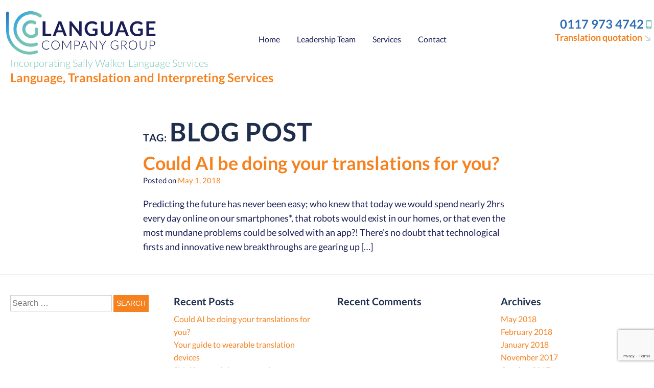

--- FILE ---
content_type: text/html; charset=UTF-8
request_url: https://languagecompany.co.uk/tag/blog-post/
body_size: 11932
content:
<!DOCTYPE html>
<html lang="en-US">
<head>
    <meta charset="UTF-8">
    <meta name="viewport" content="width=device-width, initial-scale=1">
    <link rel="profile" href="http://gmpg.org/xfn/11">

    <meta name='robots' content='index, follow, max-image-preview:large, max-snippet:-1, max-video-preview:-1' />
	<style>img:is([sizes="auto" i], [sizes^="auto," i]) { contain-intrinsic-size: 3000px 1500px }</style>
	
	<title>Blog Post Archives - The Language Company</title>
	<link rel="canonical" href="https://languagecompany.co.uk/tag/blog-post/" />
	<meta property="og:locale" content="en_US" />
	<meta property="og:type" content="article" />
	<meta property="og:title" content="Blog Post Archives - The Language Company" />
	<meta property="og:url" content="https://languagecompany.co.uk/tag/blog-post/" />
	<meta property="og:site_name" content="The Language Company" />
	<meta name="twitter:card" content="summary_large_image" />
	<script type="application/ld+json" class="yoast-schema-graph">{"@context":"https://schema.org","@graph":[{"@type":"CollectionPage","@id":"https://languagecompany.co.uk/tag/blog-post/","url":"https://languagecompany.co.uk/tag/blog-post/","name":"Blog Post Archives - The Language Company","isPartOf":{"@id":"https://languagecompany.co.uk/#website"},"primaryImageOfPage":{"@id":"https://languagecompany.co.uk/tag/blog-post/#primaryimage"},"image":{"@id":"https://languagecompany.co.uk/tag/blog-post/#primaryimage"},"thumbnailUrl":"https://languagecompany.co.uk/wordpress/wp-content/uploads/AIandtranslation.jpg","breadcrumb":{"@id":"https://languagecompany.co.uk/tag/blog-post/#breadcrumb"},"inLanguage":"en-US"},{"@type":"ImageObject","inLanguage":"en-US","@id":"https://languagecompany.co.uk/tag/blog-post/#primaryimage","url":"https://languagecompany.co.uk/wordpress/wp-content/uploads/AIandtranslation.jpg","contentUrl":"https://languagecompany.co.uk/wordpress/wp-content/uploads/AIandtranslation.jpg","width":750,"height":400},{"@type":"BreadcrumbList","@id":"https://languagecompany.co.uk/tag/blog-post/#breadcrumb","itemListElement":[{"@type":"ListItem","position":1,"name":"Home","item":"https://languagecompany.co.uk/"},{"@type":"ListItem","position":2,"name":"Blog Post"}]},{"@type":"WebSite","@id":"https://languagecompany.co.uk/#website","url":"https://languagecompany.co.uk/","name":"The Language Company","description":"Language, Translation and Interpreting Services","potentialAction":[{"@type":"SearchAction","target":{"@type":"EntryPoint","urlTemplate":"https://languagecompany.co.uk/?s={search_term_string}"},"query-input":{"@type":"PropertyValueSpecification","valueRequired":true,"valueName":"search_term_string"}}],"inLanguage":"en-US"}]}</script>


<link rel="alternate" type="application/rss+xml" title="The Language Company &raquo; Feed" href="https://languagecompany.co.uk/feed/" />
<link rel="alternate" type="application/rss+xml" title="The Language Company &raquo; Comments Feed" href="https://languagecompany.co.uk/comments/feed/" />
<link rel="alternate" type="application/rss+xml" title="The Language Company &raquo; Blog Post Tag Feed" href="https://languagecompany.co.uk/tag/blog-post/feed/" />
<link rel='stylesheet' id='wp-block-library-css' href='https://languagecompany.co.uk/wordpress/wp-includes/css/dist/block-library/style.min.css?ver=6.8.3' type='text/css' media='all' />
<style id='classic-theme-styles-inline-css' type='text/css'>
/*! This file is auto-generated */
.wp-block-button__link{color:#fff;background-color:#32373c;border-radius:9999px;box-shadow:none;text-decoration:none;padding:calc(.667em + 2px) calc(1.333em + 2px);font-size:1.125em}.wp-block-file__button{background:#32373c;color:#fff;text-decoration:none}
</style>
<style id='global-styles-inline-css' type='text/css'>
:root{--wp--preset--aspect-ratio--square: 1;--wp--preset--aspect-ratio--4-3: 4/3;--wp--preset--aspect-ratio--3-4: 3/4;--wp--preset--aspect-ratio--3-2: 3/2;--wp--preset--aspect-ratio--2-3: 2/3;--wp--preset--aspect-ratio--16-9: 16/9;--wp--preset--aspect-ratio--9-16: 9/16;--wp--preset--color--black: #000000;--wp--preset--color--cyan-bluish-gray: #abb8c3;--wp--preset--color--white: #ffffff;--wp--preset--color--pale-pink: #f78da7;--wp--preset--color--vivid-red: #cf2e2e;--wp--preset--color--luminous-vivid-orange: #ff6900;--wp--preset--color--luminous-vivid-amber: #fcb900;--wp--preset--color--light-green-cyan: #7bdcb5;--wp--preset--color--vivid-green-cyan: #00d084;--wp--preset--color--pale-cyan-blue: #8ed1fc;--wp--preset--color--vivid-cyan-blue: #0693e3;--wp--preset--color--vivid-purple: #9b51e0;--wp--preset--gradient--vivid-cyan-blue-to-vivid-purple: linear-gradient(135deg,rgba(6,147,227,1) 0%,rgb(155,81,224) 100%);--wp--preset--gradient--light-green-cyan-to-vivid-green-cyan: linear-gradient(135deg,rgb(122,220,180) 0%,rgb(0,208,130) 100%);--wp--preset--gradient--luminous-vivid-amber-to-luminous-vivid-orange: linear-gradient(135deg,rgba(252,185,0,1) 0%,rgba(255,105,0,1) 100%);--wp--preset--gradient--luminous-vivid-orange-to-vivid-red: linear-gradient(135deg,rgba(255,105,0,1) 0%,rgb(207,46,46) 100%);--wp--preset--gradient--very-light-gray-to-cyan-bluish-gray: linear-gradient(135deg,rgb(238,238,238) 0%,rgb(169,184,195) 100%);--wp--preset--gradient--cool-to-warm-spectrum: linear-gradient(135deg,rgb(74,234,220) 0%,rgb(151,120,209) 20%,rgb(207,42,186) 40%,rgb(238,44,130) 60%,rgb(251,105,98) 80%,rgb(254,248,76) 100%);--wp--preset--gradient--blush-light-purple: linear-gradient(135deg,rgb(255,206,236) 0%,rgb(152,150,240) 100%);--wp--preset--gradient--blush-bordeaux: linear-gradient(135deg,rgb(254,205,165) 0%,rgb(254,45,45) 50%,rgb(107,0,62) 100%);--wp--preset--gradient--luminous-dusk: linear-gradient(135deg,rgb(255,203,112) 0%,rgb(199,81,192) 50%,rgb(65,88,208) 100%);--wp--preset--gradient--pale-ocean: linear-gradient(135deg,rgb(255,245,203) 0%,rgb(182,227,212) 50%,rgb(51,167,181) 100%);--wp--preset--gradient--electric-grass: linear-gradient(135deg,rgb(202,248,128) 0%,rgb(113,206,126) 100%);--wp--preset--gradient--midnight: linear-gradient(135deg,rgb(2,3,129) 0%,rgb(40,116,252) 100%);--wp--preset--font-size--small: 13px;--wp--preset--font-size--medium: 20px;--wp--preset--font-size--large: 36px;--wp--preset--font-size--x-large: 42px;--wp--preset--spacing--20: 0.44rem;--wp--preset--spacing--30: 0.67rem;--wp--preset--spacing--40: 1rem;--wp--preset--spacing--50: 1.5rem;--wp--preset--spacing--60: 2.25rem;--wp--preset--spacing--70: 3.38rem;--wp--preset--spacing--80: 5.06rem;--wp--preset--shadow--natural: 6px 6px 9px rgba(0, 0, 0, 0.2);--wp--preset--shadow--deep: 12px 12px 50px rgba(0, 0, 0, 0.4);--wp--preset--shadow--sharp: 6px 6px 0px rgba(0, 0, 0, 0.2);--wp--preset--shadow--outlined: 6px 6px 0px -3px rgba(255, 255, 255, 1), 6px 6px rgba(0, 0, 0, 1);--wp--preset--shadow--crisp: 6px 6px 0px rgba(0, 0, 0, 1);}:where(.is-layout-flex){gap: 0.5em;}:where(.is-layout-grid){gap: 0.5em;}body .is-layout-flex{display: flex;}.is-layout-flex{flex-wrap: wrap;align-items: center;}.is-layout-flex > :is(*, div){margin: 0;}body .is-layout-grid{display: grid;}.is-layout-grid > :is(*, div){margin: 0;}:where(.wp-block-columns.is-layout-flex){gap: 2em;}:where(.wp-block-columns.is-layout-grid){gap: 2em;}:where(.wp-block-post-template.is-layout-flex){gap: 1.25em;}:where(.wp-block-post-template.is-layout-grid){gap: 1.25em;}.has-black-color{color: var(--wp--preset--color--black) !important;}.has-cyan-bluish-gray-color{color: var(--wp--preset--color--cyan-bluish-gray) !important;}.has-white-color{color: var(--wp--preset--color--white) !important;}.has-pale-pink-color{color: var(--wp--preset--color--pale-pink) !important;}.has-vivid-red-color{color: var(--wp--preset--color--vivid-red) !important;}.has-luminous-vivid-orange-color{color: var(--wp--preset--color--luminous-vivid-orange) !important;}.has-luminous-vivid-amber-color{color: var(--wp--preset--color--luminous-vivid-amber) !important;}.has-light-green-cyan-color{color: var(--wp--preset--color--light-green-cyan) !important;}.has-vivid-green-cyan-color{color: var(--wp--preset--color--vivid-green-cyan) !important;}.has-pale-cyan-blue-color{color: var(--wp--preset--color--pale-cyan-blue) !important;}.has-vivid-cyan-blue-color{color: var(--wp--preset--color--vivid-cyan-blue) !important;}.has-vivid-purple-color{color: var(--wp--preset--color--vivid-purple) !important;}.has-black-background-color{background-color: var(--wp--preset--color--black) !important;}.has-cyan-bluish-gray-background-color{background-color: var(--wp--preset--color--cyan-bluish-gray) !important;}.has-white-background-color{background-color: var(--wp--preset--color--white) !important;}.has-pale-pink-background-color{background-color: var(--wp--preset--color--pale-pink) !important;}.has-vivid-red-background-color{background-color: var(--wp--preset--color--vivid-red) !important;}.has-luminous-vivid-orange-background-color{background-color: var(--wp--preset--color--luminous-vivid-orange) !important;}.has-luminous-vivid-amber-background-color{background-color: var(--wp--preset--color--luminous-vivid-amber) !important;}.has-light-green-cyan-background-color{background-color: var(--wp--preset--color--light-green-cyan) !important;}.has-vivid-green-cyan-background-color{background-color: var(--wp--preset--color--vivid-green-cyan) !important;}.has-pale-cyan-blue-background-color{background-color: var(--wp--preset--color--pale-cyan-blue) !important;}.has-vivid-cyan-blue-background-color{background-color: var(--wp--preset--color--vivid-cyan-blue) !important;}.has-vivid-purple-background-color{background-color: var(--wp--preset--color--vivid-purple) !important;}.has-black-border-color{border-color: var(--wp--preset--color--black) !important;}.has-cyan-bluish-gray-border-color{border-color: var(--wp--preset--color--cyan-bluish-gray) !important;}.has-white-border-color{border-color: var(--wp--preset--color--white) !important;}.has-pale-pink-border-color{border-color: var(--wp--preset--color--pale-pink) !important;}.has-vivid-red-border-color{border-color: var(--wp--preset--color--vivid-red) !important;}.has-luminous-vivid-orange-border-color{border-color: var(--wp--preset--color--luminous-vivid-orange) !important;}.has-luminous-vivid-amber-border-color{border-color: var(--wp--preset--color--luminous-vivid-amber) !important;}.has-light-green-cyan-border-color{border-color: var(--wp--preset--color--light-green-cyan) !important;}.has-vivid-green-cyan-border-color{border-color: var(--wp--preset--color--vivid-green-cyan) !important;}.has-pale-cyan-blue-border-color{border-color: var(--wp--preset--color--pale-cyan-blue) !important;}.has-vivid-cyan-blue-border-color{border-color: var(--wp--preset--color--vivid-cyan-blue) !important;}.has-vivid-purple-border-color{border-color: var(--wp--preset--color--vivid-purple) !important;}.has-vivid-cyan-blue-to-vivid-purple-gradient-background{background: var(--wp--preset--gradient--vivid-cyan-blue-to-vivid-purple) !important;}.has-light-green-cyan-to-vivid-green-cyan-gradient-background{background: var(--wp--preset--gradient--light-green-cyan-to-vivid-green-cyan) !important;}.has-luminous-vivid-amber-to-luminous-vivid-orange-gradient-background{background: var(--wp--preset--gradient--luminous-vivid-amber-to-luminous-vivid-orange) !important;}.has-luminous-vivid-orange-to-vivid-red-gradient-background{background: var(--wp--preset--gradient--luminous-vivid-orange-to-vivid-red) !important;}.has-very-light-gray-to-cyan-bluish-gray-gradient-background{background: var(--wp--preset--gradient--very-light-gray-to-cyan-bluish-gray) !important;}.has-cool-to-warm-spectrum-gradient-background{background: var(--wp--preset--gradient--cool-to-warm-spectrum) !important;}.has-blush-light-purple-gradient-background{background: var(--wp--preset--gradient--blush-light-purple) !important;}.has-blush-bordeaux-gradient-background{background: var(--wp--preset--gradient--blush-bordeaux) !important;}.has-luminous-dusk-gradient-background{background: var(--wp--preset--gradient--luminous-dusk) !important;}.has-pale-ocean-gradient-background{background: var(--wp--preset--gradient--pale-ocean) !important;}.has-electric-grass-gradient-background{background: var(--wp--preset--gradient--electric-grass) !important;}.has-midnight-gradient-background{background: var(--wp--preset--gradient--midnight) !important;}.has-small-font-size{font-size: var(--wp--preset--font-size--small) !important;}.has-medium-font-size{font-size: var(--wp--preset--font-size--medium) !important;}.has-large-font-size{font-size: var(--wp--preset--font-size--large) !important;}.has-x-large-font-size{font-size: var(--wp--preset--font-size--x-large) !important;}
:where(.wp-block-post-template.is-layout-flex){gap: 1.25em;}:where(.wp-block-post-template.is-layout-grid){gap: 1.25em;}
:where(.wp-block-columns.is-layout-flex){gap: 2em;}:where(.wp-block-columns.is-layout-grid){gap: 2em;}
:root :where(.wp-block-pullquote){font-size: 1.5em;line-height: 1.6;}
</style>
<link rel='stylesheet' id='contact-form-7-css' href='https://languagecompany.co.uk/wordpress/wp-content/plugins/contact-form-7/includes/css/styles.css?ver=6.1.3' type='text/css' media='all' />
<link rel='stylesheet' id='languageco-style-css' href='https://languagecompany.co.uk/wordpress/wp-content/themes/languageco/style.css?ver=06052021' type='text/css' media='all' />
<script type="text/javascript" src="https://languagecompany.co.uk/wordpress/wp-includes/js/jquery/jquery.min.js?ver=3.7.1" id="jquery-core-js"></script>
<script type="text/javascript" src="https://languagecompany.co.uk/wordpress/wp-includes/js/jquery/jquery-migrate.min.js?ver=3.4.1" id="jquery-migrate-js"></script>
<link rel="https://api.w.org/" href="https://languagecompany.co.uk/wp-json/" /><link rel="alternate" title="JSON" type="application/json" href="https://languagecompany.co.uk/wp-json/wp/v2/tags/4" /><link rel="EditURI" type="application/rsd+xml" title="RSD" href="https://languagecompany.co.uk/wordpress/xmlrpc.php?rsd" />
<meta name="generator" content="WordPress 6.8.3" />
<style type="text/css">.recentcomments a{display:inline !important;padding:0 !important;margin:0 !important;}</style></head>

<body class="archive tag tag-blog-post tag-4 wp-theme-languageco post-could-ai-be-doing-your-translations-for-you">
<div id="page" class="site">


    <a class="skip-link screen-reader-text" href="#content">Skip to content</a>

    <header id="masthead" class="site-header" role="banner">
        <div class="inner-container">

            <div class="row1">
                <div class="site-title">
                    <a href="/" rel="home"><img src="https://languagecompany.co.uk/wordpress/wp-content/themes/languageco/images/logo.svg"></a></h1>
                </div>

                <div class="cta-buttons">
                    <div class="contact-phone">
                        <a href="tel:0117 973 4742">0117 973 4742 <i class="fa fa-mobile"></i></a>
                    </div>
                    <a  id="translation-quote" class="quick-quote"  href="javascript:void(0)">Translation quotation
                        <svg role="img" aria-hidden="true" class="icon icon-arrow-right"> <use xlink:href="#icon-arrow-right" href="#icon-arrow-right"/> </svg>
                    </a>
                </div>


                    <nav id="site-navigation" class="main-navigation" role="navigation">
                        <button class="menu-toggle" aria-controls="primary-menu" aria-expanded="false">Menu</button>
                        <div class="menu-menu-1-container"><ul id="primary-menu" class="menu"><li id="menu-item-54" class="menu-item menu-item-type-post_type menu-item-object-page menu-item-home menu-item-54"><a href="https://languagecompany.co.uk/">Home</a></li>
<li id="menu-item-51" class="menu-item menu-item-type-post_type menu-item-object-page menu-item-51"><a href="https://languagecompany.co.uk/meet-the-team/">Leadership Team</a></li>
<li id="menu-item-53" class="menu-item menu-item-type-post_type menu-item-object-page menu-item-has-children menu-item-53"><a href="https://languagecompany.co.uk/services/">Services</a>
<ul class="sub-menu">
	<li id="menu-item-1408" class="menu-item menu-item-type-post_type menu-item-object-page menu-item-1408"><a href="https://languagecompany.co.uk/services/translation/">Translation</a></li>
	<li id="menu-item-1409" class="menu-item menu-item-type-post_type menu-item-object-page menu-item-1409"><a href="https://languagecompany.co.uk/services/interpreting/">Interpreting</a></li>
	<li id="menu-item-1568" class="menu-item menu-item-type-post_type menu-item-object-page menu-item-1568"><a href="https://languagecompany.co.uk/services/transcription/">Transcription</a></li>
	<li id="menu-item-1410" class="menu-item menu-item-type-post_type menu-item-object-page menu-item-1410"><a href="https://languagecompany.co.uk/services/multilingual-artwork/">Multilingual Artwork</a></li>
	<li id="menu-item-1411" class="menu-item menu-item-type-post_type menu-item-object-page menu-item-1411"><a href="https://languagecompany.co.uk/services/websites/">Websites</a></li>
	<li id="menu-item-1412" class="menu-item menu-item-type-post_type menu-item-object-page menu-item-1412"><a href="https://languagecompany.co.uk/services/marketing-collateral/">Marketing</a></li>
	<li id="menu-item-1413" class="menu-item menu-item-type-post_type menu-item-object-page menu-item-1413"><a href="https://languagecompany.co.uk/services/legal-documents/">Legal Documents</a></li>
	<li id="menu-item-1414" class="menu-item menu-item-type-post_type menu-item-object-page menu-item-1414"><a href="https://languagecompany.co.uk/services/multilingual-manuals/">Multilingual Manuals</a></li>
</ul>
</li>
<li id="menu-item-52" class="menu-item menu-item-type-post_type menu-item-object-page menu-item-52"><a href="https://languagecompany.co.uk/contact/">Contact</a></li>
</ul></div>                    </nav>

            </div>
            <div class="row2">
                                    <div class="rider">Incorporating Sally Walker Language Services</div>
                                <div class="site-description">Language, Translation and Interpreting Services</div>
            </div>

        </div>
    </header><!-- #masthead -->

    
    <div class="quote-form-overlay" id="translation-quote-form">
        <div class="overlay-inner">
            <div class="panel-close"></div>
            <h2> Quick Quotation</h2>
            
<div class="wpcf7 no-js" id="wpcf7-f1392-o1" lang="en-US" dir="ltr" data-wpcf7-id="1392">
<div class="screen-reader-response"><p role="status" aria-live="polite" aria-atomic="true"></p> <ul></ul></div>
<form action="/tag/blog-post/#wpcf7-f1392-o1" method="post" class="wpcf7-form init" aria-label="Contact form" enctype="multipart/form-data" novalidate="novalidate" data-status="init">
<fieldset class="hidden-fields-container"><input type="hidden" name="_wpcf7" value="1392" /><input type="hidden" name="_wpcf7_version" value="6.1.3" /><input type="hidden" name="_wpcf7_locale" value="en_US" /><input type="hidden" name="_wpcf7_unit_tag" value="wpcf7-f1392-o1" /><input type="hidden" name="_wpcf7_container_post" value="0" /><input type="hidden" name="_wpcf7_posted_data_hash" value="" /><input type="hidden" name="_wpcf7_recaptcha_response" value="" />
</fieldset>
<h3> Translation
</h3>
<p>Have your translation quoted in just in a few hours! Let us know how many words you need translating, or just email the text over and we’ll get a quote back to you as fast as we can.
</p>
<p><span class="wpcf7-form-control-wrap" data-name="word-count"><input size="40" maxlength="400" class="wpcf7-form-control wpcf7-text" aria-invalid="false" placeholder="Number of words" value="" type="text" name="word-count" /></span><br />
<span class="wpcf7-form-control-wrap" data-name="language"><input size="40" maxlength="400" class="wpcf7-form-control wpcf7-text" aria-invalid="false" placeholder="From what language into what language(s)?" value="" type="text" name="language" /></span><br />
<span class="wpcf7-form-control-wrap" data-name="your-name"><input size="40" maxlength="400" class="wpcf7-form-control wpcf7-text wpcf7-validates-as-required" aria-required="true" aria-invalid="false" placeholder="Your name" value="" type="text" name="your-name" /></span><br />
<span class="wpcf7-form-control-wrap" data-name="your-email"><input size="40" maxlength="400" class="wpcf7-form-control wpcf7-email wpcf7-validates-as-required wpcf7-text wpcf7-validates-as-email" aria-required="true" aria-invalid="false" placeholder="Your email" value="" type="email" name="your-email" /></span><br />
Upload a file; <span class="wpcf7-form-control-wrap" data-name="file-upload"><input size="40" class="wpcf7-form-control wpcf7-file" accept=".pdf,.doc,.docx,.txt" aria-invalid="false" type="file" name="file-upload" /></span><br />
<input class="wpcf7-form-control wpcf7-submit has-spinner" type="submit" value="Give me a Quote Please" />
</p><div class="wpcf7-response-output" aria-hidden="true"></div>
</form>
</div>
        </div>
    </div>


    <div id="content" class="site-content">

	<div id="primary" class="content-area">
		<main id="main" class="site-main" role="main">

		
			<header class="page-header">
				<h1 class="page-title">Tag: <span>Blog Post</span></h1>			</header><!-- .page-header -->

			
<article id="post-1484" class="post-1484 post type-post status-publish format-standard has-post-thumbnail hentry category-blog-posts tag-blog-post">
	<header class="entry-header">
		
		<h2 class="entry-title">
			<a href="https://languagecompany.co.uk/2018/05/01/could-ai-be-doing-your-translations-for-you/" >
				Could AI be doing your translations for you?			</a>
		</h2>

		<div class="entry-meta">
			<span class="posted-on">Posted on <a href="https://languagecompany.co.uk/2018/05/01/could-ai-be-doing-your-translations-for-you/" rel="bookmark"><time class="entry-date published" datetime="2018-05-01T13:28:03+00:00">May 1, 2018</time><time class="updated" datetime="2020-12-01T11:11:50+00:00">December 1, 2020</time></a></span><span class="byline"> by <span class="author vcard"><a class="url fn n" href="https://languagecompany.co.uk/author/sharon-stevens/">Sharon Stevens</a></span></span>		</div><!-- .entry-meta -->

        <p>Predicting the future has never been easy; who knew that today we would spend nearly 2hrs every day online on our smartphones*, that robots would exist in our homes, or that even the most mundane problems could be solved with an app?! There’s no doubt that technological firsts and innovative new breakthroughs are gearing up [&hellip;]</p>

	</header><!-- .entry-header -->



	</article><!-- #post-## -->

		</main><!-- #main -->
	</div><!-- #primary -->


<aside id="secondary" class="widget-area" role="complementary">
	<section id="search-2" class="widget widget_search"><form role="search" method="get" class="search-form" action="https://languagecompany.co.uk/">
				<label>
					<span class="screen-reader-text">Search for:</span>
					<input type="search" class="search-field" placeholder="Search &hellip;" value="" name="s" />
				</label>
				<input type="submit" class="search-submit" value="Search" />
			</form></section>
		<section id="recent-posts-2" class="widget widget_recent_entries">
		<h2 class="widget-title">Recent Posts</h2>
		<ul>
											<li>
					<a href="https://languagecompany.co.uk/2018/05/01/could-ai-be-doing-your-translations-for-you/">Could AI be doing your translations for you?</a>
									</li>
											<li>
					<a href="https://languagecompany.co.uk/2018/02/28/your-guide-to-wearable-translation-devices/">Your guide to wearable translation devices</a>
									</li>
											<li>
					<a href="https://languagecompany.co.uk/2018/02/05/siri-alexa-and-the-quest-to-be-multilingual/">Siri, Alexa and the quest to be multilingual</a>
									</li>
											<li>
					<a href="https://languagecompany.co.uk/2018/01/09/can-you-3d-print-an-apple/">Can you 3D print an apple?</a>
									</li>
											<li>
					<a href="https://languagecompany.co.uk/2017/11/27/man-vs-machine/">Man vs Machine</a>
									</li>
					</ul>

		</section><section id="recent-comments-2" class="widget widget_recent_comments"><h2 class="widget-title">Recent Comments</h2><ul id="recentcomments"></ul></section><section id="archives-2" class="widget widget_archive"><h2 class="widget-title">Archives</h2>
			<ul>
					<li><a href='https://languagecompany.co.uk/2018/05/'>May 2018</a></li>
	<li><a href='https://languagecompany.co.uk/2018/02/'>February 2018</a></li>
	<li><a href='https://languagecompany.co.uk/2018/01/'>January 2018</a></li>
	<li><a href='https://languagecompany.co.uk/2017/11/'>November 2017</a></li>
	<li><a href='https://languagecompany.co.uk/2017/10/'>October 2017</a></li>
	<li><a href='https://languagecompany.co.uk/2017/09/'>September 2017</a></li>
	<li><a href='https://languagecompany.co.uk/2017/08/'>August 2017</a></li>
	<li><a href='https://languagecompany.co.uk/2017/07/'>July 2017</a></li>
	<li><a href='https://languagecompany.co.uk/2017/06/'>June 2017</a></li>
	<li><a href='https://languagecompany.co.uk/2017/03/'>March 2017</a></li>
	<li><a href='https://languagecompany.co.uk/2017/02/'>February 2017</a></li>
	<li><a href='https://languagecompany.co.uk/2017/01/'>January 2017</a></li>
	<li><a href='https://languagecompany.co.uk/2016/12/'>December 2016</a></li>
	<li><a href='https://languagecompany.co.uk/2016/11/'>November 2016</a></li>
	<li><a href='https://languagecompany.co.uk/2016/10/'>October 2016</a></li>
	<li><a href='https://languagecompany.co.uk/2016/09/'>September 2016</a></li>
			</ul>

			</section><section id="categories-2" class="widget widget_categories"><h2 class="widget-title">Categories</h2>
			<ul>
					<li class="cat-item cat-item-3"><a href="https://languagecompany.co.uk/category/blog-posts/">Blog Post</a>
</li>
			</ul>

			</section><section id="meta-2" class="widget widget_meta"><h2 class="widget-title">Meta</h2>
		<ul>
						<li><a rel="nofollow" href="https://languagecompany.co.uk/wordpress/wp-login.php">Log in</a></li>
			<li><a href="https://languagecompany.co.uk/feed/">Entries feed</a></li>
			<li><a href="https://languagecompany.co.uk/comments/feed/">Comments feed</a></li>

			<li><a href="https://wordpress.org/">WordPress.org</a></li>
		</ul>

		</section></aside><!-- #secondary -->

	</div><!-- #content -->

<section class="trustpilot">
    <div class="inner-container">

        
<div class="trustpilot-widget" >

   <a href="https://uk.trustpilot.com/review/languagecompany.co.uk">
       See  our <span>8</span> reviews <br> on Trustpilot
   </a>

    
    <img src="https://languagecompany.co.uk/wordpress/wp-content/themes/languageco/images/stars-4.svg">

</div>



        <div class="testimonials">
                            <div class="content">
                   <p>As a global organisation, we have had a need for fast, efficient translations on several occasions over the years. Language Company Group has always produced the goods in a highly professional manner. I would have no hesitation in recommending them.</p>
                    <span class="attribute">Tim Wilson, CEO MSI Global Alliance</span>
                    <a class="website" href="//:www.msiglobal.org">www.msiglobal.org</a>
                </div>

                    </div>

    </div>
</section>
	<footer id="footer" class="site-footer" role="contentinfo">
    <div class="inner-container">
      <div class="site-info">
         <p> <b>The Language Company</b> <br/>
          is one of the trading names of The Language Company Group Ltd.<br/>
      Registered Office: 151 Whiteladies Road, Bristol  BS8 2RA UK <br/>
          Registered in the UK number: 01409375<br>
             VAT Number: 302902989  </p>

        <p><i class="fa fa-phone"></i>&nbsp;0117 973 4742<br/>
      <i class="fa fa-envelope"></i>&nbsp;<a href="mailto:translations@languagecompany.co.uk">translations@languagecompany.co.uk</a>
        </p>

          
<p class="smallprint">&copy;2026 <a href="https://languagecompany.co.uk">languagecompany.co.uk</a> | <a href="/privacy">Privacy Policy</a> | <a href="/terms">Terms of Business</a>
      
      </div><!-- .site-info -->

    

	<div class="social-links">

	   
			<a href="https://twitter.com/LanguageCoLtd%20" class="twitter" target="_blank"> 
				<svg role="img" aria-hidden="true" class="icon social"> 
					<use xlink:href="#twitter" />
				</svg>
			</a>

			</div>

     

    </div>
	</footer><!-- #colophon -->

</div><!-- #page -->

<script type="speculationrules">
{"prefetch":[{"source":"document","where":{"and":[{"href_matches":"\/*"},{"not":{"href_matches":["\/wordpress\/wp-*.php","\/wordpress\/wp-admin\/*","\/wordpress\/wp-content\/uploads\/*","\/wordpress\/wp-content\/*","\/wordpress\/wp-content\/plugins\/*","\/wordpress\/wp-content\/themes\/languageco\/*","\/*\\?(.+)"]}},{"not":{"selector_matches":"a[rel~=\"nofollow\"]"}},{"not":{"selector_matches":".no-prefetch, .no-prefetch a"}}]},"eagerness":"conservative"}]}
</script>
<script type="text/javascript" src="https://languagecompany.co.uk/wordpress/wp-includes/js/dist/hooks.min.js?ver=4d63a3d491d11ffd8ac6" id="wp-hooks-js"></script>
<script type="text/javascript" src="https://languagecompany.co.uk/wordpress/wp-includes/js/dist/i18n.min.js?ver=5e580eb46a90c2b997e6" id="wp-i18n-js"></script>
<script type="text/javascript" id="wp-i18n-js-after">
/* <![CDATA[ */
wp.i18n.setLocaleData( { 'text direction\u0004ltr': [ 'ltr' ] } );
/* ]]> */
</script>
<script type="text/javascript" src="https://languagecompany.co.uk/wordpress/wp-content/plugins/contact-form-7/includes/swv/js/index.js?ver=6.1.3" id="swv-js"></script>
<script type="text/javascript" id="contact-form-7-js-before">
/* <![CDATA[ */
var wpcf7 = {
    "api": {
        "root": "https:\/\/languagecompany.co.uk\/wp-json\/",
        "namespace": "contact-form-7\/v1"
    }
};
/* ]]> */
</script>
<script type="text/javascript" src="https://languagecompany.co.uk/wordpress/wp-content/plugins/contact-form-7/includes/js/index.js?ver=6.1.3" id="contact-form-7-js"></script>
<script type="text/javascript" src="https://languagecompany.co.uk/wordpress/wp-content/themes/languageco/js/navigation.js?ver=20151215" id="languageco-navigation-js"></script>
<script type="text/javascript" src="https://languagecompany.co.uk/wordpress/wp-content/themes/languageco/js/skip-link-focus-fix.js?ver=20151215" id="languageco-skip-link-focus-fix-js"></script>
<script type="text/javascript" src="https://www.google.com/recaptcha/api.js?render=6Lf-0cgZAAAAAJ4_15MIM2v4-OPhAhRxZcnCnQ27&amp;ver=3.0" id="google-recaptcha-js"></script>
<script type="text/javascript" src="https://languagecompany.co.uk/wordpress/wp-includes/js/dist/vendor/wp-polyfill.min.js?ver=3.15.0" id="wp-polyfill-js"></script>
<script type="text/javascript" id="wpcf7-recaptcha-js-before">
/* <![CDATA[ */
var wpcf7_recaptcha = {
    "sitekey": "6Lf-0cgZAAAAAJ4_15MIM2v4-OPhAhRxZcnCnQ27",
    "actions": {
        "homepage": "homepage",
        "contactform": "contactform"
    }
};
/* ]]> */
</script>
<script type="text/javascript" src="https://languagecompany.co.uk/wordpress/wp-content/plugins/contact-form-7/modules/recaptcha/index.js?ver=6.1.3" id="wpcf7-recaptcha-js"></script>
<svg style="position: absolute; width: 0; height: 0; overflow: hidden;" version="1.1" xmlns="http://www.w3.org/2000/svg" xmlns:xlink="http://www.w3.org/1999/xlink">
<defs>


	<g id="twitter">
		<path fill="#fff" d="M21.16,53.14c20.75,0,32.1-17.19,32.1-32.1,0-.49,0-1,0-1.46a23,23,0,0,0,5.63-5.84,22.7,22.7,0,0,1-6.48,1.78,11.31,11.31,0,0,0,5-6.25A22.26,22.26,0,0,1,50.18,12,11.3,11.3,0,0,0,31,22.3,32,32,0,0,1,7.69,10.51a11.29,11.29,0,0,0,3.5,15.07,11.27,11.27,0,0,1-5.11-1.41.61.61,0,0,0,0,.14,11.29,11.29,0,0,0,9.06,11.06,11.28,11.28,0,0,1-3,.4A10.66,10.66,0,0,1,10,35.56,11.29,11.29,0,0,0,20.57,43.4a22.62,22.62,0,0,1-14,4.83,21.71,21.71,0,0,1-2.69-.16,31.84,31.84,0,0,0,17.29,5.07" />
	</g>
<!-- Quick Quote -->

<symbol id="quick-quote" viewBox="0 0 140 100">
	<path d="M47.772,44.671l-3.719-2.804c-4.062,4.177-10.414,4.062-15.335,4.062c-13.275,0-18.54-2.174-18.94-16.365V18.006
    		c0-13.39,6.237-15.679,18.94-15.679c10.128,0,18.94,0.515,18.997,15.679v11.559c0,0.744-0.057,5.092-0.801,7.438l4.177,2.804
    		L47.772,44.671z M39.246,31.682c0.057-2.06,0.229-4.062,0.229-6.123v-7.553c0-7.782-2.575-8.641-10.757-8.641
    		c-7.324,0-10.7,0.515-10.7,8.641v11.559c0,8.869,2.346,9.327,10.7,9.327c3.09,0,6.237,0.114,8.526-1.774l-10.529-6.809l3.376-4.864
    		L39.246,31.682z"/>
    	<path d="M71.306,15.087v15.989c0,6.27-3.93,6.69-9.39,6.69c-5.279,0-9.33-0.39-9.33-6.69V15.087h4.32v15.989c0,2.31,0.84,3,5.01,3
    		c3.99,0,5.07-0.57,5.07-3V15.087H71.306z"/>
    	<path d="M79.557,37.586h-4.32V15.087h4.32V37.586z"/>
    	<path d="M96.866,22.617v-1.23c0-2.61-1.02-2.79-4.8-2.79c-4.35,0-5.1,0.72-5.1,5.13v4.979c0.03,4.5,0.57,5.37,5.1,5.37
    		c3.479,0,5.04-0.12,5.04-3.33v-1.23h4.32v1.47c0.09,6.78-3.78,6.54-9.359,6.78c-7.92,0.3-9.33-2.31-9.42-8.88v-5.16
    		c0-7.2,2.79-8.82,9.42-8.82c5.609,0,8.819,0.03,9.12,6.48v1.23H96.866z"/>
    	<path d="M108.716,24.267h2.01l7.5-9.18h5.31l-9.12,10.979l10.05,11.52h-5.46l-8.28-9.629h-2.01v9.629h-4.32V15.087h4.32V24.267z"/>
    	<path d="M47.772,92.671l-3.719-2.804c-4.062,4.178-10.414,4.063-15.335,4.063c-13.275,0-18.54-2.175-18.94-16.365V66.006
    		c0-13.39,6.237-15.679,18.94-15.679c10.128,0,18.94,0.515,18.997,15.679v11.559c0,0.743-0.057,5.093-0.801,7.438l4.177,2.804
    		L47.772,92.671z M39.246,79.683c0.057-2.061,0.229-4.063,0.229-6.124v-7.553c0-7.782-2.575-8.641-10.757-8.641
    		c-7.324,0-10.7,0.515-10.7,8.641v11.559c0,8.869,2.346,9.327,10.7,9.327c3.09,0,6.237,0.114,8.526-1.774l-10.529-6.81l3.376-4.864
    		L39.246,79.683z"/>
    	<path d="M71.306,63.087v15.99c0,6.27-3.93,6.689-9.39,6.689c-5.279,0-9.33-0.39-9.33-6.689v-15.99h4.32v15.99c0,2.31,0.84,3,5.01,3
    		c3.99,0,5.07-0.57,5.07-3v-15.99H71.306z"/>
    	<path d="M93.537,71.127v6.06c0,7.199-2.79,8.579-9.6,8.579c-6.96,0-9.51-1.199-9.51-8.579v-6.06c0-6.99,2.37-8.22,9.51-8.22
    		C90.417,62.908,93.537,63.897,93.537,71.127z M78.747,71.127v6.06c0,4.47,0.87,4.89,5.19,4.89c3.93,0,5.28-0.54,5.28-4.89v-6.06
    		c0.09-4.23-1.44-4.53-5.28-4.53C79.287,66.597,78.837,67.557,78.747,71.127z"/>
    	<path d="M105.687,85.587h-4.32v-18.81h-6.6v-3.689h17.519v3.689h-6.6V85.587z"/>
    	<path d="M118.317,72.387h10.529v3.54h-10.529v5.97h11.189v3.689h-15.51v-22.5h15.419v3.689h-11.099V72.387z"/>
</symbol>

<symbol id="icon-search" viewBox="0 0 30 32">
<path class="path1" d="M20.571 14.857q0-3.304-2.348-5.652t-5.652-2.348-5.652 2.348-2.348 5.652 2.348 5.652 5.652 2.348 5.652-2.348 2.348-5.652zM29.714 29.714q0 0.929-0.679 1.607t-1.607 0.679q-0.964 0-1.607-0.679l-6.125-6.107q-3.196 2.214-7.125 2.214-2.554 0-4.884-0.991t-4.018-2.679-2.679-4.018-0.991-4.884 0.991-4.884 2.679-4.018 4.018-2.679 4.884-0.991 4.884 0.991 4.018 2.679 2.679 4.018 0.991 4.884q0 3.929-2.214 7.125l6.125 6.125q0.661 0.661 0.661 1.607z"></path>
</symbol>
<symbol id="icon-envelope-o" viewBox="0 0 32 32">
<path class="path1" d="M29.714 26.857v-13.714q-0.571 0.643-1.232 1.179-4.786 3.679-7.607 6.036-0.911 0.768-1.482 1.196t-1.545 0.866-1.83 0.438h-0.036q-0.857 0-1.83-0.438t-1.545-0.866-1.482-1.196q-2.821-2.357-7.607-6.036-0.661-0.536-1.232-1.179v13.714q0 0.232 0.17 0.402t0.402 0.17h26.286q0.232 0 0.402-0.17t0.17-0.402zM29.714 8.089v-0.438t-0.009-0.232-0.054-0.223-0.098-0.161-0.161-0.134-0.25-0.045h-26.286q-0.232 0-0.402 0.17t-0.17 0.402q0 3 2.625 5.071 3.446 2.714 7.161 5.661 0.107 0.089 0.625 0.527t0.821 0.67 0.795 0.563 0.902 0.491 0.768 0.161h0.036q0.357 0 0.768-0.161t0.902-0.491 0.795-0.563 0.821-0.67 0.625-0.527q3.714-2.946 7.161-5.661 0.964-0.768 1.795-2.063t0.83-2.348zM32 7.429v19.429q0 1.179-0.839 2.018t-2.018 0.839h-26.286q-1.179 0-2.018-0.839t-0.839-2.018v-19.429q0-1.179 0.839-2.018t2.018-0.839h26.286q1.179 0 2.018 0.839t0.839 2.018z"></path>
</symbol>
<symbol id="icon-close" viewBox="0 0 20 20">
<path  d="M13.864,6.136c-0.22-0.219-0.576-0.219-0.795,0L10,9.206l-3.07-3.07c-0.219-0.219-0.575-0.219-0.795,0
c-0.219,0.22-0.219,0.576,0,0.795L9.205,10l-3.07,3.07c-0.219,0.219-0.219,0.574,0,0.794c0.22,0.22,0.576,0.22,0.795,0L10,10.795
l3.069,3.069c0.219,0.22,0.575,0.22,0.795,0c0.219-0.22,0.219-0.575,0-0.794L10.794,10l3.07-3.07
C14.083,6.711,14.083,6.355,13.864,6.136z M10,0.792c-5.086,0-9.208,4.123-9.208,9.208c0,5.085,4.123,9.208,9.208,9.208
s9.208-4.122,9.208-9.208C19.208,4.915,15.086,0.792,10,0.792z M10,18.058c-4.451,0-8.057-3.607-8.057-8.057
c0-4.451,3.606-8.057,8.057-8.057c4.449,0,8.058,3.606,8.058,8.057C18.058,14.45,14.449,18.058,10,18.058z"></path>
</symbol>
<symbol id="icon-angle-down" viewBox="0 0 21 32">
<path class="path1" d="M19.196 13.143q0 0.232-0.179 0.411l-8.321 8.321q-0.179 0.179-0.411 0.179t-0.411-0.179l-8.321-8.321q-0.179-0.179-0.179-0.411t0.179-0.411l0.893-0.893q0.179-0.179 0.411-0.179t0.411 0.179l7.018 7.018 7.018-7.018q0.179-0.179 0.411-0.179t0.411 0.179l0.893 0.893q0.179 0.179 0.179 0.411z"></path>
</symbol>
<symbol id="icon-folder-open" viewBox="0 0 34 32">
<path class="path1" d="M33.554 17q0 0.554-0.554 1.179l-6 7.071q-0.768 0.911-2.152 1.545t-2.563 0.634h-19.429q-0.607 0-1.080-0.232t-0.473-0.768q0-0.554 0.554-1.179l6-7.071q0.768-0.911 2.152-1.545t2.563-0.634h19.429q0.607 0 1.080 0.232t0.473 0.768zM27.429 10.857v2.857h-14.857q-1.679 0-3.518 0.848t-2.929 2.134l-6.107 7.179q0-0.071-0.009-0.223t-0.009-0.223v-17.143q0-1.643 1.179-2.821t2.821-1.179h5.714q1.643 0 2.821 1.179t1.179 2.821v0.571h9.714q1.643 0 2.821 1.179t1.179 2.821z"></path>
</symbol>
<symbol id="icon-twitter" viewBox="0 0 30 32">
<path class="path1" d="M28.929 7.286q-1.196 1.75-2.893 2.982 0.018 0.25 0.018 0.75 0 2.321-0.679 4.634t-2.063 4.437-3.295 3.759-4.607 2.607-5.768 0.973q-4.839 0-8.857-2.589 0.625 0.071 1.393 0.071 4.018 0 7.161-2.464-1.875-0.036-3.357-1.152t-2.036-2.848q0.589 0.089 1.089 0.089 0.768 0 1.518-0.196-2-0.411-3.313-1.991t-1.313-3.67v-0.071q1.214 0.679 2.607 0.732-1.179-0.786-1.875-2.054t-0.696-2.75q0-1.571 0.786-2.911 2.161 2.661 5.259 4.259t6.634 1.777q-0.143-0.679-0.143-1.321 0-2.393 1.688-4.080t4.080-1.688q2.5 0 4.214 1.821 1.946-0.375 3.661-1.393-0.661 2.054-2.536 3.179 1.661-0.179 3.321-0.893z"></path>
</symbol>
<symbol id="icon-facebook" viewBox="0 0 19 32">
<path class="path1" d="M17.125 0.214v4.714h-2.804q-1.536 0-2.071 0.643t-0.536 1.929v3.375h5.232l-0.696 5.286h-4.536v13.554h-5.464v-13.554h-4.554v-5.286h4.554v-3.893q0-3.321 1.857-5.152t4.946-1.83q2.625 0 4.071 0.214z"></path>
</symbol>

<symbol id="icon-bars" viewBox="0 0 27 32">
<path class="path1" d="M27.429 24v2.286q0 0.464-0.339 0.804t-0.804 0.339h-25.143q-0.464 0-0.804-0.339t-0.339-0.804v-2.286q0-0.464 0.339-0.804t0.804-0.339h25.143q0.464 0 0.804 0.339t0.339 0.804zM27.429 14.857v2.286q0 0.464-0.339 0.804t-0.804 0.339h-25.143q-0.464 0-0.804-0.339t-0.339-0.804v-2.286q0-0.464 0.339-0.804t0.804-0.339h25.143q0.464 0 0.804 0.339t0.339 0.804zM27.429 5.714v2.286q0 0.464-0.339 0.804t-0.804 0.339h-25.143q-0.464 0-0.804-0.339t-0.339-0.804v-2.286q0-0.464 0.339-0.804t0.804-0.339h25.143q0.464 0 0.804 0.339t0.339 0.804z"></path>
</symbol>

<symbol id="icon-linkedin" viewBox="0 0 27 32">
<path class="path1" d="M6.232 11.161v17.696h-5.893v-17.696h5.893zM6.607 5.696q0.018 1.304-0.902 2.179t-2.42 0.875h-0.036q-1.464 0-2.357-0.875t-0.893-2.179q0-1.321 0.92-2.188t2.402-0.866 2.375 0.866 0.911 2.188zM27.429 18.714v10.143h-5.875v-9.464q0-1.875-0.723-2.938t-2.259-1.063q-1.125 0-1.884 0.616t-1.134 1.527q-0.196 0.536-0.196 1.446v9.875h-5.875q0.036-7.125 0.036-11.554t-0.018-5.286l-0.018-0.857h5.875v2.571h-0.036q0.357-0.571 0.732-1t1.009-0.929 1.554-0.777 2.045-0.277q3.054 0 4.911 2.027t1.857 5.938z"></path>
</symbol>
<symbol id="icon-quote-right" viewBox="0 0 30 32">
<path class="path1" d="M13.714 5.714v12.571q0 1.857-0.723 3.545t-1.955 2.92-2.92 1.955-3.545 0.723h-1.143q-0.464 0-0.804-0.339t-0.339-0.804v-2.286q0-0.464 0.339-0.804t0.804-0.339h1.143q1.893 0 3.232-1.339t1.339-3.232v-0.571q0-0.714-0.5-1.214t-1.214-0.5h-4q-1.429 0-2.429-1t-1-2.429v-6.857q0-1.429 1-2.429t2.429-1h6.857q1.429 0 2.429 1t1 2.429zM29.714 5.714v12.571q0 1.857-0.723 3.545t-1.955 2.92-2.92 1.955-3.545 0.723h-1.143q-0.464 0-0.804-0.339t-0.339-0.804v-2.286q0-0.464 0.339-0.804t0.804-0.339h1.143q1.893 0 3.232-1.339t1.339-3.232v-0.571q0-0.714-0.5-1.214t-1.214-0.5h-4q-1.429 0-2.429-1t-1-2.429v-6.857q0-1.429 1-2.429t2.429-1h6.857q1.429 0 2.429 1t1 2.429z"></path>
</symbol>
<symbol id="icon-mail-reply" viewBox="0 0 32 32">
<path class="path1" d="M32 20q0 2.964-2.268 8.054-0.054 0.125-0.188 0.429t-0.241 0.536-0.232 0.393q-0.214 0.304-0.5 0.304-0.268 0-0.42-0.179t-0.152-0.446q0-0.161 0.045-0.473t0.045-0.42q0.089-1.214 0.089-2.196 0-1.804-0.313-3.232t-0.866-2.473-1.429-1.804-1.884-1.241-2.375-0.759-2.75-0.384-3.134-0.107h-4v4.571q0 0.464-0.339 0.804t-0.804 0.339-0.804-0.339l-9.143-9.143q-0.339-0.339-0.339-0.804t0.339-0.804l9.143-9.143q0.339-0.339 0.804-0.339t0.804 0.339 0.339 0.804v4.571h4q12.732 0 15.625 7.196 0.946 2.393 0.946 5.946z"></path>
</symbol>


<symbol id="icon-arrow-left" viewBox="0 0 43 32">
<path class="path1" d="M42.311 14.044c-0.178-0.178-0.533-0.356-0.711-0.356h-33.778l10.311-10.489c0.178-0.178 0.356-0.533 0.356-0.711 0-0.356-0.178-0.533-0.356-0.711l-1.6-1.422c-0.356-0.178-0.533-0.356-0.889-0.356s-0.533 0.178-0.711 0.356l-14.578 14.933c-0.178 0.178-0.356 0.533-0.356 0.711s0.178 0.533 0.356 0.711l14.756 14.933c0 0.178 0.356 0.356 0.533 0.356s0.533-0.178 0.711-0.356l1.6-1.6c0.178-0.178 0.356-0.533 0.356-0.711s-0.178-0.533-0.356-0.711l-10.311-10.489h33.778c0.178 0 0.533-0.178 0.711-0.356 0.356-0.178 0.533-0.356 0.533-0.711v-2.133c0-0.356-0.178-0.711-0.356-0.889z"></path>
</symbol>
<symbol id="icon-arrow-right" viewBox="0 0 43 32">
<path class="path1" d="M0.356 17.956c0.178 0.178 0.533 0.356 0.711 0.356h33.778l-10.311 10.489c-0.178 0.178-0.356 0.533-0.356 0.711 0 0.356 0.178 0.533 0.356 0.711l1.6 1.6c0.178 0.178 0.533 0.356 0.711 0.356s0.533-0.178 0.711-0.356l14.756-14.933c0.178-0.356 0.356-0.711 0.356-0.889s-0.178-0.533-0.356-0.711l-14.756-14.933c0-0.178-0.356-0.356-0.533-0.356s-0.533 0.178-0.711 0.356l-1.6 1.6c-0.178 0.178-0.356 0.533-0.356 0.711s0.178 0.533 0.356 0.711l10.311 10.489h-33.778c-0.178 0-0.533 0.178-0.711 0.356-0.356 0.178-0.533 0.356-0.533 0.711v2.311c0 0.178 0.178 0.533 0.356 0.711z"></path>
</symbol>
<symbol id="icon-play" viewBox="0 0 22 28">
<path d="M21.625 14.484l-20.75 11.531c-0.484 0.266-0.875 0.031-0.875-0.516v-23c0-0.547 0.391-0.781 0.875-0.516l20.75 11.531c0.484 0.266 0.484 0.703 0 0.969z"></path>
</symbol>
<symbol id="icon-pause" viewBox="0 0 24 28">
<path d="M24 3v22c0 0.547-0.453 1-1 1h-8c-0.547 0-1-0.453-1-1v-22c0-0.547 0.453-1 1-1h8c0.547 0 1 0.453 1 1zM10 3v22c0 0.547-0.453 1-1 1h-8c-0.547 0-1-0.453-1-1v-22c0-0.547 0.453-1 1-1h8c0.547 0 1 0.453 1 1z"></path>
</symbol>

<symbol id="icon-home" viewBox="0 0 205 205">
	<path d="M167.762,146.832c6.184-14.205,11.506-28.387,14.077-35.241c0.692-1.843,1.345-3.585,1.451-3.833
		c1.525-3.047,0.574-5.77-2.828-8.095c-0.297-0.203-0.625-0.425-0.966-0.69c-3.227-2.51-7.381-4.948-12.061-7.28l-9.117-67.218
		L142,22.251v4.238c-11-1.233-36.288-2.136-42.5-2.136c-7.816,0-31.5,1-42.5,2.178v-4.79l-13.043,3.078l-6.174,65.234
		c-5.812,2.836-11.037,5.834-15.007,8.922c-2.958,2.3-3.522,5.062-1.63,8.202c0.102,0.17,0.208,0.364,0.295,0.536
		c0.177,0.384,1.029,2.528,2.023,4.998c2.88,7.164,8.197,20.408,14.013,33.776L4.214,162.323l8.402,12.056l29.415-14.003
		l27.082,12.072c2.523,1.126,5.718,1.088,8.21-0.1l25.039-11.969l27.07,12.066c2.519,1.129,5.729,1.089,8.214-0.097l25.046-11.972
		l31.519,13.998l7.971-12.257L167.762,146.832z M174.262,105.616c0.204,0.158,0.436,0.306,0.631,0.447
		c-0.238,0.629-0.535,1.458-0.951,2.571c-2.415,6.436-7.271,19.4-12.967,32.667c-1.958,0.116-3.816,0.56-5.292,1.266l-24.298,11.193
		L107,143.583V79.834C128,85.153,161.096,95.375,174.262,105.616z M51.316,35.945l2.063-0.484
		c4.806-1.128,35.468-2.691,46.035-2.691c10.675,0,42.387,1.573,45.931,2.61L151,37.089v-1.259l0.003,1.429l6.985,50.103
		c-22.214-9.25-49.903-16.007-54.043-16.995c-1.251-0.299-2.598-0.008-3.609,0.79c-0.365,0.288-0.664,0.644-0.911,1.024
		c-0.247-0.38-0.541-0.736-0.905-1.024c-1.012-0.798-2.337-1.089-3.588-0.789c-11.357,2.712-31.032,8.395-48.075,15.549
		L51.316,35.945z M29.409,104.601C43.261,94.663,72,84.948,92,79.851v64.147l-19.012,9.694l-25.309-11.248
		c-0.97-0.433-2.054-0.749-3.142-0.945c-5.498-12.712-10.426-25.108-13.177-31.947C30.186,106.629,29.703,105.293,29.409,104.601z
		 M19.034,202.815l-7.807-11.202l31.109-14.811c2.308-1.096,5.276-1.132,7.616-0.087l25.157,11.213l23.265-11.121
		c2.298-1.101,5.281-1.142,7.63-0.092l25.153,11.212l23.265-11.121c2.303-1.101,5.28-1.14,7.622-0.096l33.125,14.711l-7.406,11.388
		l-29.286-13.006l-23.271,11.124c-2.309,1.103-5.291,1.139-7.632,0.09l-25.152-11.211l-23.265,11.121
		c-2.315,1.104-5.284,1.138-7.628,0.093l-25.163-11.217L19.034,202.815z"/>
</symbol>

<symbol id="icon-posts" viewBox="0 0 150 150">
<path d="M85.32,37.5c0.915-2.505,0.96-4.59-0.12-5.88c-2.025-2.4-7.365-1.5-13.695,1.785l-17.55-20.97
c2.88-4.2,3.99-7.89,2.445-9.75c-2.655-3.165-12.015,0.285-20.895,7.71S21.6,26.415,24.255,29.61
c1.545,1.845,5.37,1.395,10.02-0.69l7.2,8.595h-24.24v111h115.53V37.5H85.32z M126.815,142.535c-7.08,0-96.55,0-103.645,0
c0-7.601,0-91.485,0-99.1c2.1,0,11.545,0,23.35,0l5.32,6.44c-4.35,5.64-6.18,10.74-4.155,13.155
c2.805,3.345,11.97,0.375,21.33-6.615l14.715,16.65c0,0,2.895,1.32,4.89-0.675c1.995-1.98,1.05-4.29,1.05-4.29L74.955,51.45
c2.13-1.995,6.205-6.035,7.795-8.015c21.165,0,40.81,0,44.065,0C126.815,50.5,126.815,135.485,126.815,142.535z"/>
<rect x="36.12" y="81" width="77.325" height="8.5"/>
<rect x="36.12" y="95" width="77.325" height="8.5"/>
<rect x="36.12" y="109" width="77.325" height="8.5"/>
<rect x="36.12" y="123" width="77.325" height="8.5"/>
</symbol>

</defs>
</svg>

</body>
</html>


--- FILE ---
content_type: text/html; charset=utf-8
request_url: https://www.google.com/recaptcha/api2/anchor?ar=1&k=6Lf-0cgZAAAAAJ4_15MIM2v4-OPhAhRxZcnCnQ27&co=aHR0cHM6Ly9sYW5ndWFnZWNvbXBhbnkuY28udWs6NDQz&hl=en&v=PoyoqOPhxBO7pBk68S4YbpHZ&size=invisible&anchor-ms=20000&execute-ms=30000&cb=eaa09wwvazd4
body_size: 48861
content:
<!DOCTYPE HTML><html dir="ltr" lang="en"><head><meta http-equiv="Content-Type" content="text/html; charset=UTF-8">
<meta http-equiv="X-UA-Compatible" content="IE=edge">
<title>reCAPTCHA</title>
<style type="text/css">
/* cyrillic-ext */
@font-face {
  font-family: 'Roboto';
  font-style: normal;
  font-weight: 400;
  font-stretch: 100%;
  src: url(//fonts.gstatic.com/s/roboto/v48/KFO7CnqEu92Fr1ME7kSn66aGLdTylUAMa3GUBHMdazTgWw.woff2) format('woff2');
  unicode-range: U+0460-052F, U+1C80-1C8A, U+20B4, U+2DE0-2DFF, U+A640-A69F, U+FE2E-FE2F;
}
/* cyrillic */
@font-face {
  font-family: 'Roboto';
  font-style: normal;
  font-weight: 400;
  font-stretch: 100%;
  src: url(//fonts.gstatic.com/s/roboto/v48/KFO7CnqEu92Fr1ME7kSn66aGLdTylUAMa3iUBHMdazTgWw.woff2) format('woff2');
  unicode-range: U+0301, U+0400-045F, U+0490-0491, U+04B0-04B1, U+2116;
}
/* greek-ext */
@font-face {
  font-family: 'Roboto';
  font-style: normal;
  font-weight: 400;
  font-stretch: 100%;
  src: url(//fonts.gstatic.com/s/roboto/v48/KFO7CnqEu92Fr1ME7kSn66aGLdTylUAMa3CUBHMdazTgWw.woff2) format('woff2');
  unicode-range: U+1F00-1FFF;
}
/* greek */
@font-face {
  font-family: 'Roboto';
  font-style: normal;
  font-weight: 400;
  font-stretch: 100%;
  src: url(//fonts.gstatic.com/s/roboto/v48/KFO7CnqEu92Fr1ME7kSn66aGLdTylUAMa3-UBHMdazTgWw.woff2) format('woff2');
  unicode-range: U+0370-0377, U+037A-037F, U+0384-038A, U+038C, U+038E-03A1, U+03A3-03FF;
}
/* math */
@font-face {
  font-family: 'Roboto';
  font-style: normal;
  font-weight: 400;
  font-stretch: 100%;
  src: url(//fonts.gstatic.com/s/roboto/v48/KFO7CnqEu92Fr1ME7kSn66aGLdTylUAMawCUBHMdazTgWw.woff2) format('woff2');
  unicode-range: U+0302-0303, U+0305, U+0307-0308, U+0310, U+0312, U+0315, U+031A, U+0326-0327, U+032C, U+032F-0330, U+0332-0333, U+0338, U+033A, U+0346, U+034D, U+0391-03A1, U+03A3-03A9, U+03B1-03C9, U+03D1, U+03D5-03D6, U+03F0-03F1, U+03F4-03F5, U+2016-2017, U+2034-2038, U+203C, U+2040, U+2043, U+2047, U+2050, U+2057, U+205F, U+2070-2071, U+2074-208E, U+2090-209C, U+20D0-20DC, U+20E1, U+20E5-20EF, U+2100-2112, U+2114-2115, U+2117-2121, U+2123-214F, U+2190, U+2192, U+2194-21AE, U+21B0-21E5, U+21F1-21F2, U+21F4-2211, U+2213-2214, U+2216-22FF, U+2308-230B, U+2310, U+2319, U+231C-2321, U+2336-237A, U+237C, U+2395, U+239B-23B7, U+23D0, U+23DC-23E1, U+2474-2475, U+25AF, U+25B3, U+25B7, U+25BD, U+25C1, U+25CA, U+25CC, U+25FB, U+266D-266F, U+27C0-27FF, U+2900-2AFF, U+2B0E-2B11, U+2B30-2B4C, U+2BFE, U+3030, U+FF5B, U+FF5D, U+1D400-1D7FF, U+1EE00-1EEFF;
}
/* symbols */
@font-face {
  font-family: 'Roboto';
  font-style: normal;
  font-weight: 400;
  font-stretch: 100%;
  src: url(//fonts.gstatic.com/s/roboto/v48/KFO7CnqEu92Fr1ME7kSn66aGLdTylUAMaxKUBHMdazTgWw.woff2) format('woff2');
  unicode-range: U+0001-000C, U+000E-001F, U+007F-009F, U+20DD-20E0, U+20E2-20E4, U+2150-218F, U+2190, U+2192, U+2194-2199, U+21AF, U+21E6-21F0, U+21F3, U+2218-2219, U+2299, U+22C4-22C6, U+2300-243F, U+2440-244A, U+2460-24FF, U+25A0-27BF, U+2800-28FF, U+2921-2922, U+2981, U+29BF, U+29EB, U+2B00-2BFF, U+4DC0-4DFF, U+FFF9-FFFB, U+10140-1018E, U+10190-1019C, U+101A0, U+101D0-101FD, U+102E0-102FB, U+10E60-10E7E, U+1D2C0-1D2D3, U+1D2E0-1D37F, U+1F000-1F0FF, U+1F100-1F1AD, U+1F1E6-1F1FF, U+1F30D-1F30F, U+1F315, U+1F31C, U+1F31E, U+1F320-1F32C, U+1F336, U+1F378, U+1F37D, U+1F382, U+1F393-1F39F, U+1F3A7-1F3A8, U+1F3AC-1F3AF, U+1F3C2, U+1F3C4-1F3C6, U+1F3CA-1F3CE, U+1F3D4-1F3E0, U+1F3ED, U+1F3F1-1F3F3, U+1F3F5-1F3F7, U+1F408, U+1F415, U+1F41F, U+1F426, U+1F43F, U+1F441-1F442, U+1F444, U+1F446-1F449, U+1F44C-1F44E, U+1F453, U+1F46A, U+1F47D, U+1F4A3, U+1F4B0, U+1F4B3, U+1F4B9, U+1F4BB, U+1F4BF, U+1F4C8-1F4CB, U+1F4D6, U+1F4DA, U+1F4DF, U+1F4E3-1F4E6, U+1F4EA-1F4ED, U+1F4F7, U+1F4F9-1F4FB, U+1F4FD-1F4FE, U+1F503, U+1F507-1F50B, U+1F50D, U+1F512-1F513, U+1F53E-1F54A, U+1F54F-1F5FA, U+1F610, U+1F650-1F67F, U+1F687, U+1F68D, U+1F691, U+1F694, U+1F698, U+1F6AD, U+1F6B2, U+1F6B9-1F6BA, U+1F6BC, U+1F6C6-1F6CF, U+1F6D3-1F6D7, U+1F6E0-1F6EA, U+1F6F0-1F6F3, U+1F6F7-1F6FC, U+1F700-1F7FF, U+1F800-1F80B, U+1F810-1F847, U+1F850-1F859, U+1F860-1F887, U+1F890-1F8AD, U+1F8B0-1F8BB, U+1F8C0-1F8C1, U+1F900-1F90B, U+1F93B, U+1F946, U+1F984, U+1F996, U+1F9E9, U+1FA00-1FA6F, U+1FA70-1FA7C, U+1FA80-1FA89, U+1FA8F-1FAC6, U+1FACE-1FADC, U+1FADF-1FAE9, U+1FAF0-1FAF8, U+1FB00-1FBFF;
}
/* vietnamese */
@font-face {
  font-family: 'Roboto';
  font-style: normal;
  font-weight: 400;
  font-stretch: 100%;
  src: url(//fonts.gstatic.com/s/roboto/v48/KFO7CnqEu92Fr1ME7kSn66aGLdTylUAMa3OUBHMdazTgWw.woff2) format('woff2');
  unicode-range: U+0102-0103, U+0110-0111, U+0128-0129, U+0168-0169, U+01A0-01A1, U+01AF-01B0, U+0300-0301, U+0303-0304, U+0308-0309, U+0323, U+0329, U+1EA0-1EF9, U+20AB;
}
/* latin-ext */
@font-face {
  font-family: 'Roboto';
  font-style: normal;
  font-weight: 400;
  font-stretch: 100%;
  src: url(//fonts.gstatic.com/s/roboto/v48/KFO7CnqEu92Fr1ME7kSn66aGLdTylUAMa3KUBHMdazTgWw.woff2) format('woff2');
  unicode-range: U+0100-02BA, U+02BD-02C5, U+02C7-02CC, U+02CE-02D7, U+02DD-02FF, U+0304, U+0308, U+0329, U+1D00-1DBF, U+1E00-1E9F, U+1EF2-1EFF, U+2020, U+20A0-20AB, U+20AD-20C0, U+2113, U+2C60-2C7F, U+A720-A7FF;
}
/* latin */
@font-face {
  font-family: 'Roboto';
  font-style: normal;
  font-weight: 400;
  font-stretch: 100%;
  src: url(//fonts.gstatic.com/s/roboto/v48/KFO7CnqEu92Fr1ME7kSn66aGLdTylUAMa3yUBHMdazQ.woff2) format('woff2');
  unicode-range: U+0000-00FF, U+0131, U+0152-0153, U+02BB-02BC, U+02C6, U+02DA, U+02DC, U+0304, U+0308, U+0329, U+2000-206F, U+20AC, U+2122, U+2191, U+2193, U+2212, U+2215, U+FEFF, U+FFFD;
}
/* cyrillic-ext */
@font-face {
  font-family: 'Roboto';
  font-style: normal;
  font-weight: 500;
  font-stretch: 100%;
  src: url(//fonts.gstatic.com/s/roboto/v48/KFO7CnqEu92Fr1ME7kSn66aGLdTylUAMa3GUBHMdazTgWw.woff2) format('woff2');
  unicode-range: U+0460-052F, U+1C80-1C8A, U+20B4, U+2DE0-2DFF, U+A640-A69F, U+FE2E-FE2F;
}
/* cyrillic */
@font-face {
  font-family: 'Roboto';
  font-style: normal;
  font-weight: 500;
  font-stretch: 100%;
  src: url(//fonts.gstatic.com/s/roboto/v48/KFO7CnqEu92Fr1ME7kSn66aGLdTylUAMa3iUBHMdazTgWw.woff2) format('woff2');
  unicode-range: U+0301, U+0400-045F, U+0490-0491, U+04B0-04B1, U+2116;
}
/* greek-ext */
@font-face {
  font-family: 'Roboto';
  font-style: normal;
  font-weight: 500;
  font-stretch: 100%;
  src: url(//fonts.gstatic.com/s/roboto/v48/KFO7CnqEu92Fr1ME7kSn66aGLdTylUAMa3CUBHMdazTgWw.woff2) format('woff2');
  unicode-range: U+1F00-1FFF;
}
/* greek */
@font-face {
  font-family: 'Roboto';
  font-style: normal;
  font-weight: 500;
  font-stretch: 100%;
  src: url(//fonts.gstatic.com/s/roboto/v48/KFO7CnqEu92Fr1ME7kSn66aGLdTylUAMa3-UBHMdazTgWw.woff2) format('woff2');
  unicode-range: U+0370-0377, U+037A-037F, U+0384-038A, U+038C, U+038E-03A1, U+03A3-03FF;
}
/* math */
@font-face {
  font-family: 'Roboto';
  font-style: normal;
  font-weight: 500;
  font-stretch: 100%;
  src: url(//fonts.gstatic.com/s/roboto/v48/KFO7CnqEu92Fr1ME7kSn66aGLdTylUAMawCUBHMdazTgWw.woff2) format('woff2');
  unicode-range: U+0302-0303, U+0305, U+0307-0308, U+0310, U+0312, U+0315, U+031A, U+0326-0327, U+032C, U+032F-0330, U+0332-0333, U+0338, U+033A, U+0346, U+034D, U+0391-03A1, U+03A3-03A9, U+03B1-03C9, U+03D1, U+03D5-03D6, U+03F0-03F1, U+03F4-03F5, U+2016-2017, U+2034-2038, U+203C, U+2040, U+2043, U+2047, U+2050, U+2057, U+205F, U+2070-2071, U+2074-208E, U+2090-209C, U+20D0-20DC, U+20E1, U+20E5-20EF, U+2100-2112, U+2114-2115, U+2117-2121, U+2123-214F, U+2190, U+2192, U+2194-21AE, U+21B0-21E5, U+21F1-21F2, U+21F4-2211, U+2213-2214, U+2216-22FF, U+2308-230B, U+2310, U+2319, U+231C-2321, U+2336-237A, U+237C, U+2395, U+239B-23B7, U+23D0, U+23DC-23E1, U+2474-2475, U+25AF, U+25B3, U+25B7, U+25BD, U+25C1, U+25CA, U+25CC, U+25FB, U+266D-266F, U+27C0-27FF, U+2900-2AFF, U+2B0E-2B11, U+2B30-2B4C, U+2BFE, U+3030, U+FF5B, U+FF5D, U+1D400-1D7FF, U+1EE00-1EEFF;
}
/* symbols */
@font-face {
  font-family: 'Roboto';
  font-style: normal;
  font-weight: 500;
  font-stretch: 100%;
  src: url(//fonts.gstatic.com/s/roboto/v48/KFO7CnqEu92Fr1ME7kSn66aGLdTylUAMaxKUBHMdazTgWw.woff2) format('woff2');
  unicode-range: U+0001-000C, U+000E-001F, U+007F-009F, U+20DD-20E0, U+20E2-20E4, U+2150-218F, U+2190, U+2192, U+2194-2199, U+21AF, U+21E6-21F0, U+21F3, U+2218-2219, U+2299, U+22C4-22C6, U+2300-243F, U+2440-244A, U+2460-24FF, U+25A0-27BF, U+2800-28FF, U+2921-2922, U+2981, U+29BF, U+29EB, U+2B00-2BFF, U+4DC0-4DFF, U+FFF9-FFFB, U+10140-1018E, U+10190-1019C, U+101A0, U+101D0-101FD, U+102E0-102FB, U+10E60-10E7E, U+1D2C0-1D2D3, U+1D2E0-1D37F, U+1F000-1F0FF, U+1F100-1F1AD, U+1F1E6-1F1FF, U+1F30D-1F30F, U+1F315, U+1F31C, U+1F31E, U+1F320-1F32C, U+1F336, U+1F378, U+1F37D, U+1F382, U+1F393-1F39F, U+1F3A7-1F3A8, U+1F3AC-1F3AF, U+1F3C2, U+1F3C4-1F3C6, U+1F3CA-1F3CE, U+1F3D4-1F3E0, U+1F3ED, U+1F3F1-1F3F3, U+1F3F5-1F3F7, U+1F408, U+1F415, U+1F41F, U+1F426, U+1F43F, U+1F441-1F442, U+1F444, U+1F446-1F449, U+1F44C-1F44E, U+1F453, U+1F46A, U+1F47D, U+1F4A3, U+1F4B0, U+1F4B3, U+1F4B9, U+1F4BB, U+1F4BF, U+1F4C8-1F4CB, U+1F4D6, U+1F4DA, U+1F4DF, U+1F4E3-1F4E6, U+1F4EA-1F4ED, U+1F4F7, U+1F4F9-1F4FB, U+1F4FD-1F4FE, U+1F503, U+1F507-1F50B, U+1F50D, U+1F512-1F513, U+1F53E-1F54A, U+1F54F-1F5FA, U+1F610, U+1F650-1F67F, U+1F687, U+1F68D, U+1F691, U+1F694, U+1F698, U+1F6AD, U+1F6B2, U+1F6B9-1F6BA, U+1F6BC, U+1F6C6-1F6CF, U+1F6D3-1F6D7, U+1F6E0-1F6EA, U+1F6F0-1F6F3, U+1F6F7-1F6FC, U+1F700-1F7FF, U+1F800-1F80B, U+1F810-1F847, U+1F850-1F859, U+1F860-1F887, U+1F890-1F8AD, U+1F8B0-1F8BB, U+1F8C0-1F8C1, U+1F900-1F90B, U+1F93B, U+1F946, U+1F984, U+1F996, U+1F9E9, U+1FA00-1FA6F, U+1FA70-1FA7C, U+1FA80-1FA89, U+1FA8F-1FAC6, U+1FACE-1FADC, U+1FADF-1FAE9, U+1FAF0-1FAF8, U+1FB00-1FBFF;
}
/* vietnamese */
@font-face {
  font-family: 'Roboto';
  font-style: normal;
  font-weight: 500;
  font-stretch: 100%;
  src: url(//fonts.gstatic.com/s/roboto/v48/KFO7CnqEu92Fr1ME7kSn66aGLdTylUAMa3OUBHMdazTgWw.woff2) format('woff2');
  unicode-range: U+0102-0103, U+0110-0111, U+0128-0129, U+0168-0169, U+01A0-01A1, U+01AF-01B0, U+0300-0301, U+0303-0304, U+0308-0309, U+0323, U+0329, U+1EA0-1EF9, U+20AB;
}
/* latin-ext */
@font-face {
  font-family: 'Roboto';
  font-style: normal;
  font-weight: 500;
  font-stretch: 100%;
  src: url(//fonts.gstatic.com/s/roboto/v48/KFO7CnqEu92Fr1ME7kSn66aGLdTylUAMa3KUBHMdazTgWw.woff2) format('woff2');
  unicode-range: U+0100-02BA, U+02BD-02C5, U+02C7-02CC, U+02CE-02D7, U+02DD-02FF, U+0304, U+0308, U+0329, U+1D00-1DBF, U+1E00-1E9F, U+1EF2-1EFF, U+2020, U+20A0-20AB, U+20AD-20C0, U+2113, U+2C60-2C7F, U+A720-A7FF;
}
/* latin */
@font-face {
  font-family: 'Roboto';
  font-style: normal;
  font-weight: 500;
  font-stretch: 100%;
  src: url(//fonts.gstatic.com/s/roboto/v48/KFO7CnqEu92Fr1ME7kSn66aGLdTylUAMa3yUBHMdazQ.woff2) format('woff2');
  unicode-range: U+0000-00FF, U+0131, U+0152-0153, U+02BB-02BC, U+02C6, U+02DA, U+02DC, U+0304, U+0308, U+0329, U+2000-206F, U+20AC, U+2122, U+2191, U+2193, U+2212, U+2215, U+FEFF, U+FFFD;
}
/* cyrillic-ext */
@font-face {
  font-family: 'Roboto';
  font-style: normal;
  font-weight: 900;
  font-stretch: 100%;
  src: url(//fonts.gstatic.com/s/roboto/v48/KFO7CnqEu92Fr1ME7kSn66aGLdTylUAMa3GUBHMdazTgWw.woff2) format('woff2');
  unicode-range: U+0460-052F, U+1C80-1C8A, U+20B4, U+2DE0-2DFF, U+A640-A69F, U+FE2E-FE2F;
}
/* cyrillic */
@font-face {
  font-family: 'Roboto';
  font-style: normal;
  font-weight: 900;
  font-stretch: 100%;
  src: url(//fonts.gstatic.com/s/roboto/v48/KFO7CnqEu92Fr1ME7kSn66aGLdTylUAMa3iUBHMdazTgWw.woff2) format('woff2');
  unicode-range: U+0301, U+0400-045F, U+0490-0491, U+04B0-04B1, U+2116;
}
/* greek-ext */
@font-face {
  font-family: 'Roboto';
  font-style: normal;
  font-weight: 900;
  font-stretch: 100%;
  src: url(//fonts.gstatic.com/s/roboto/v48/KFO7CnqEu92Fr1ME7kSn66aGLdTylUAMa3CUBHMdazTgWw.woff2) format('woff2');
  unicode-range: U+1F00-1FFF;
}
/* greek */
@font-face {
  font-family: 'Roboto';
  font-style: normal;
  font-weight: 900;
  font-stretch: 100%;
  src: url(//fonts.gstatic.com/s/roboto/v48/KFO7CnqEu92Fr1ME7kSn66aGLdTylUAMa3-UBHMdazTgWw.woff2) format('woff2');
  unicode-range: U+0370-0377, U+037A-037F, U+0384-038A, U+038C, U+038E-03A1, U+03A3-03FF;
}
/* math */
@font-face {
  font-family: 'Roboto';
  font-style: normal;
  font-weight: 900;
  font-stretch: 100%;
  src: url(//fonts.gstatic.com/s/roboto/v48/KFO7CnqEu92Fr1ME7kSn66aGLdTylUAMawCUBHMdazTgWw.woff2) format('woff2');
  unicode-range: U+0302-0303, U+0305, U+0307-0308, U+0310, U+0312, U+0315, U+031A, U+0326-0327, U+032C, U+032F-0330, U+0332-0333, U+0338, U+033A, U+0346, U+034D, U+0391-03A1, U+03A3-03A9, U+03B1-03C9, U+03D1, U+03D5-03D6, U+03F0-03F1, U+03F4-03F5, U+2016-2017, U+2034-2038, U+203C, U+2040, U+2043, U+2047, U+2050, U+2057, U+205F, U+2070-2071, U+2074-208E, U+2090-209C, U+20D0-20DC, U+20E1, U+20E5-20EF, U+2100-2112, U+2114-2115, U+2117-2121, U+2123-214F, U+2190, U+2192, U+2194-21AE, U+21B0-21E5, U+21F1-21F2, U+21F4-2211, U+2213-2214, U+2216-22FF, U+2308-230B, U+2310, U+2319, U+231C-2321, U+2336-237A, U+237C, U+2395, U+239B-23B7, U+23D0, U+23DC-23E1, U+2474-2475, U+25AF, U+25B3, U+25B7, U+25BD, U+25C1, U+25CA, U+25CC, U+25FB, U+266D-266F, U+27C0-27FF, U+2900-2AFF, U+2B0E-2B11, U+2B30-2B4C, U+2BFE, U+3030, U+FF5B, U+FF5D, U+1D400-1D7FF, U+1EE00-1EEFF;
}
/* symbols */
@font-face {
  font-family: 'Roboto';
  font-style: normal;
  font-weight: 900;
  font-stretch: 100%;
  src: url(//fonts.gstatic.com/s/roboto/v48/KFO7CnqEu92Fr1ME7kSn66aGLdTylUAMaxKUBHMdazTgWw.woff2) format('woff2');
  unicode-range: U+0001-000C, U+000E-001F, U+007F-009F, U+20DD-20E0, U+20E2-20E4, U+2150-218F, U+2190, U+2192, U+2194-2199, U+21AF, U+21E6-21F0, U+21F3, U+2218-2219, U+2299, U+22C4-22C6, U+2300-243F, U+2440-244A, U+2460-24FF, U+25A0-27BF, U+2800-28FF, U+2921-2922, U+2981, U+29BF, U+29EB, U+2B00-2BFF, U+4DC0-4DFF, U+FFF9-FFFB, U+10140-1018E, U+10190-1019C, U+101A0, U+101D0-101FD, U+102E0-102FB, U+10E60-10E7E, U+1D2C0-1D2D3, U+1D2E0-1D37F, U+1F000-1F0FF, U+1F100-1F1AD, U+1F1E6-1F1FF, U+1F30D-1F30F, U+1F315, U+1F31C, U+1F31E, U+1F320-1F32C, U+1F336, U+1F378, U+1F37D, U+1F382, U+1F393-1F39F, U+1F3A7-1F3A8, U+1F3AC-1F3AF, U+1F3C2, U+1F3C4-1F3C6, U+1F3CA-1F3CE, U+1F3D4-1F3E0, U+1F3ED, U+1F3F1-1F3F3, U+1F3F5-1F3F7, U+1F408, U+1F415, U+1F41F, U+1F426, U+1F43F, U+1F441-1F442, U+1F444, U+1F446-1F449, U+1F44C-1F44E, U+1F453, U+1F46A, U+1F47D, U+1F4A3, U+1F4B0, U+1F4B3, U+1F4B9, U+1F4BB, U+1F4BF, U+1F4C8-1F4CB, U+1F4D6, U+1F4DA, U+1F4DF, U+1F4E3-1F4E6, U+1F4EA-1F4ED, U+1F4F7, U+1F4F9-1F4FB, U+1F4FD-1F4FE, U+1F503, U+1F507-1F50B, U+1F50D, U+1F512-1F513, U+1F53E-1F54A, U+1F54F-1F5FA, U+1F610, U+1F650-1F67F, U+1F687, U+1F68D, U+1F691, U+1F694, U+1F698, U+1F6AD, U+1F6B2, U+1F6B9-1F6BA, U+1F6BC, U+1F6C6-1F6CF, U+1F6D3-1F6D7, U+1F6E0-1F6EA, U+1F6F0-1F6F3, U+1F6F7-1F6FC, U+1F700-1F7FF, U+1F800-1F80B, U+1F810-1F847, U+1F850-1F859, U+1F860-1F887, U+1F890-1F8AD, U+1F8B0-1F8BB, U+1F8C0-1F8C1, U+1F900-1F90B, U+1F93B, U+1F946, U+1F984, U+1F996, U+1F9E9, U+1FA00-1FA6F, U+1FA70-1FA7C, U+1FA80-1FA89, U+1FA8F-1FAC6, U+1FACE-1FADC, U+1FADF-1FAE9, U+1FAF0-1FAF8, U+1FB00-1FBFF;
}
/* vietnamese */
@font-face {
  font-family: 'Roboto';
  font-style: normal;
  font-weight: 900;
  font-stretch: 100%;
  src: url(//fonts.gstatic.com/s/roboto/v48/KFO7CnqEu92Fr1ME7kSn66aGLdTylUAMa3OUBHMdazTgWw.woff2) format('woff2');
  unicode-range: U+0102-0103, U+0110-0111, U+0128-0129, U+0168-0169, U+01A0-01A1, U+01AF-01B0, U+0300-0301, U+0303-0304, U+0308-0309, U+0323, U+0329, U+1EA0-1EF9, U+20AB;
}
/* latin-ext */
@font-face {
  font-family: 'Roboto';
  font-style: normal;
  font-weight: 900;
  font-stretch: 100%;
  src: url(//fonts.gstatic.com/s/roboto/v48/KFO7CnqEu92Fr1ME7kSn66aGLdTylUAMa3KUBHMdazTgWw.woff2) format('woff2');
  unicode-range: U+0100-02BA, U+02BD-02C5, U+02C7-02CC, U+02CE-02D7, U+02DD-02FF, U+0304, U+0308, U+0329, U+1D00-1DBF, U+1E00-1E9F, U+1EF2-1EFF, U+2020, U+20A0-20AB, U+20AD-20C0, U+2113, U+2C60-2C7F, U+A720-A7FF;
}
/* latin */
@font-face {
  font-family: 'Roboto';
  font-style: normal;
  font-weight: 900;
  font-stretch: 100%;
  src: url(//fonts.gstatic.com/s/roboto/v48/KFO7CnqEu92Fr1ME7kSn66aGLdTylUAMa3yUBHMdazQ.woff2) format('woff2');
  unicode-range: U+0000-00FF, U+0131, U+0152-0153, U+02BB-02BC, U+02C6, U+02DA, U+02DC, U+0304, U+0308, U+0329, U+2000-206F, U+20AC, U+2122, U+2191, U+2193, U+2212, U+2215, U+FEFF, U+FFFD;
}

</style>
<link rel="stylesheet" type="text/css" href="https://www.gstatic.com/recaptcha/releases/PoyoqOPhxBO7pBk68S4YbpHZ/styles__ltr.css">
<script nonce="JBhkVTlOP0n03WUZKAdfvw" type="text/javascript">window['__recaptcha_api'] = 'https://www.google.com/recaptcha/api2/';</script>
<script type="text/javascript" src="https://www.gstatic.com/recaptcha/releases/PoyoqOPhxBO7pBk68S4YbpHZ/recaptcha__en.js" nonce="JBhkVTlOP0n03WUZKAdfvw">
      
    </script></head>
<body><div id="rc-anchor-alert" class="rc-anchor-alert"></div>
<input type="hidden" id="recaptcha-token" value="[base64]">
<script type="text/javascript" nonce="JBhkVTlOP0n03WUZKAdfvw">
      recaptcha.anchor.Main.init("[\x22ainput\x22,[\x22bgdata\x22,\x22\x22,\[base64]/[base64]/[base64]/ZyhXLGgpOnEoW04sMjEsbF0sVywwKSxoKSxmYWxzZSxmYWxzZSl9Y2F0Y2goayl7RygzNTgsVyk/[base64]/[base64]/[base64]/[base64]/[base64]/[base64]/[base64]/bmV3IEJbT10oRFswXSk6dz09Mj9uZXcgQltPXShEWzBdLERbMV0pOnc9PTM/bmV3IEJbT10oRFswXSxEWzFdLERbMl0pOnc9PTQ/[base64]/[base64]/[base64]/[base64]/[base64]\\u003d\x22,\[base64]\x22,\x22w4tzV8ODRV/CnMKoJ2tZM8OYEnLDrcOcTSLCh8KAw7HDlcOzCcKLLMKLWk94FD3Dh8K1NiPCqsKBw6/[base64]/Cg0nDl8KDw6fChTXDqgTDsBvDosKmwrzCi8ONNcKnw6cvGsOgfsKwJ8OOO8Kew74Ww7oRw4PDisKqwpBGBcKww6jDnRFwb8Kyw4N6wocSw7d7w7xOdMKTBsO4F8OtIRkkdhVwaD7Dvg/DncKZBsOhwq1MYxARP8OXwr7DhCrDl1RPGsKow43Cp8ODw5bDicK/NMOsw6LDvTnCtMOYwrjDvmYqDsOawoRdwogjwq13woENwrpPwrlsC1NZBMKAf8KMw7FCV8KdwrnDuMKjw6vDpMK3P8KwOhTDr8KMQydSBcOmcgDDvcK5bMOYHhpwLMOiGXU7wrrDuzcdVMK9w7ALw5bCgsKBwp7Cm8Kuw4vCnw/CmVXCsMKdOyY/VTAswqvCl1DDm2fCgzPCoMKAw6IEwooqw45OUlVAbBDCiVo1wqMsw5ZMw5fDuSvDgyDDlMKIDFtaw77DpMOIw5/[base64]/[base64]/DhMKKwqAkdFUDw50PwrkNe8OcB8OJwrTCiBTCkWvCkcKrVCpLZcKxwqTCr8OSwqDDq8KXJCwUeSrDlSfDp8KXXX8qfcKxd8O1w6bDmsOeAMKkw7YHRcK4wr1LJsOjw6fDhwtCw4/DvsK8Z8Ohw7ERwo5kw5nCocOPV8KdwrVQw43DvMOvI0/DgHNdwoPCvsO3fwzCoxDCp8KGbsOADQzDq8KgUsO1WyQBwqgXPcKCf1UTwr0fTSgIwrgewrRZCcKPFsOWwoZeBkfDgWzCiS9IwpfDgcKSwq9wZMKAw4/DoinDiijDhGtDPMK2w5HCmDXCgcO0K8O6NcKUw4o9wptROHhxGmvDhsOFDQnDgcO6wqLClcOqJ3gRZcKWw5UmwrDCn25VVDcJwqYKw4kCH1l5XsOGw5N1dW/[base64]/Cj8KCw6/DgX5QasKoOsKwwprDhA/Cp8O4RcKxw7bDk8K9LkgGwqHCkXPDrTLDlk1le8OZbXZVHcKMw57DtcKqIxvCvhLDpHfCoMOhw5Mpwp8absKFw4TDhMOQw7I+wo9nBcOuFUd6woo+dF/[base64]/DpcO0fMO+w7PCu8Kjw7U0wpYTwp1UwqnCjMO4w5k9wonDn8K4w7zCvwx/NcO7VcOvR0LDvmcgw5rCiEIHw5DDqzdSwpEww7bCkS3DgF52IsK4wpNOG8OYDsKbHsKjwosAw7HCmC/CjMKZOVs6PAvDgWnCughSwoZGTsOjHGpTfcOSwpzCoFhywotEwpzDjyBgw7TDl2g9QTHCt8O/wrkXa8Ozw4HCg8OtwpZfB0TDgFk/[base64]/woPCokzDvynDicKIdMOUwq/Dux8YbXfCng7DinnCkR8/einCg8OewoAKw4HDocK7e0/DpTpeB3XDiMKOwoXDu0zDucKGBArDiMOENFNNw4duwoTDvMKqQ2nCgMOCERkhX8KENVDDmEDDj8K3Ck3Drm4vKcK7wrDCn8OkWcOPw53CmgpUwptEwrZ1Hw/ClcO7McKFwr9UGGYgNQ1ICcKvJR5jfC/Crjl6EDRXworClA3CiMOFw7DDh8OLw5ZdMTTChsOAw7c4bAbDvsOhcTxyw5ImeWtENcKow6fDu8KWw7oQw7c2cx/Ck1t0OMKSw65WS8Kfw7hawoBpbcKcwoB8EQ0Yw5B8dcKJw4s5wqHCiMK5fw3Dj8KJGQcfw69hw6h/ZXDCgcKOaADDrwY6SzkKV1EPwoR1GRjDkBnDn8KXIRBGC8K1MsKswronWgjCkivCq3ISw64sSXfDssOUwoHDgDHDlsOaZsK6w6M+EgZWNjbDhz1YwpzDgcOaHiLDpcKmMlRyFsO2w4TDgsKow5/ChzjCr8OtNXvCmMK6w444wofChA/CuMOLNsKjw6YDI2IAw5LCsy5kVRjDtjozajQwwrtaw7LDg8OFwrYRLAxgPBk6w4nDoWHCoHloKsKQCjHCncO0bBPDvyXDqsOcYDt9X8Kew5HCn0w5w5bDhcO2KcOWwqTCs8O6w7cbw53Ds8KyHzrCvGsBw67DnsOEwpAUezLClMO/JsKhwq4+H8Ojw43CkcOmw7jCiMO4HsOEwrrDhcK3SBkFZDdJIkEiwrQ3YxtwGFE0EsKzP8O/GXzDmcO4UjwYw5bCg0PCtsK6RsOYLcK4w77CriEDZRZmw65NFsKOw5s6E8O+w7DCjEjCjndHwqvDtmsCw6pgdSJaw67CtcKrKkzDmMOYS8OFScOsQ8O4w7/DlV/Dh8KfB8OsDGnDrDzCp8Onw67CsFRjVsOKwqZxIlZjekzClkwubsO/w4xGwoMJT2vCjm7CkUw9w5Npw47DhcOBwqzCv8O5BD5XwoVHTsKbZ1AxIC/Cs05ORSNVw5YTZFROXG5hYFtAKTELw5YhCFrCtMOzVMOwwpnDiCvDssO2P8OLY31ewrLDkcK/bBQXwrIaNsKGw6PCpzHDlsKGXw3Ch8Kzw7rDlsKgw4cEwovDm8OjX01Mw4rCt3vDhwPCiH5WTxAsEV5vwqrDgsObwqIcw7vCj8OoRnHDmMK7Rj7CnlbDjBDDvDtRw6EUw7PCsxRewprCrANOZ1/Cug48HUXDujEHw6LDs8OjFcOMw4zCl8KWLcK+AMOSw7l1w6FNwoTCpgbCgCURwqTCkigBwpTCrjHCh8OCZ8OzaV1LRsOvHB5bw5zCgsOnwr4AQ8KKSE/DjD3DjBfDgMKSEit3csOkw73CsQPCvcKgwq3Dskl2eGTCoMO5wrzClcOUwpbCjB9fw43DtcKuwqhRw5U6w4cHNUk/w4jDpMKRG1DCu8KiBSrDp0fCkcOmFxAwwrcuwqQcwpVOw7DDijYCw50ANMOuw6AuwpjDugZoH8ONwr/Dq8OpBsOSbTJYXl4zfybCvcOLYMORBcOUw5ghdcOLWcO7e8KNFMKDwpPCtDvDgAAtFy3CgcKjeyjDqcOAw5/CusO7UnTDgMOvdB9SQQzDr1Vdw6zCncO2dsOWeMOjw63DpyzCq0J5w73Dj8KYJj7DomoodUfClgAjFj9FY0rCmTlWw48AwrcqdglHwpRpNMKBQMKOMMOSwojCq8K3w7/Co2DChytZw5NWw647BiLCvHzDvU4jNsOOw7wKemDCk8O1RcKeMcKTbcKqFcK9w6HDpnfDq3HDlHRgM8KsfcKDGcOrw5cwDwJxwrB9RDlQa8KneWATK8KbZx8Iw7XCpTkXJwtuNMOlwr0+F3nCvMOJV8OfwrrDlB4Qc8KQw5pkaMKgH0VfwpZyMQTDjcKIQcOcwp7DtE/DmCsrw4pJXsKSw6vCpTdeR8OFwq1mEMOowolZw6nCo8KaPA/[base64]/DnSdswo9mwol2CQDCqQM/GcOQZywwcwfDlsKSw7/CnEPCrMOLw5FxNsKPKMKOwqYWw4/DhMKoKMKjw7sKw4E2w6hbVVDDoXxfwrYxwowow67Dv8O3KcOHwpHDlWkhw4UTecOUHnvCmiNIw4oVBGRuw7PChF1IVMKvccKIWMKHIcOWT1jCj1fDp8KfJcOXLw/CvlrDo8KbLcOGw6hSXcKiU8K2w5rCu8ONwoMRYsOVwpHDrTvChMO2wprDj8KsEFQrdyjCik/DrQoWEcKGNgfDscKzw5czNhshwr3CpsK0JAXDp2RFw4/[base64]/[base64]/DrQFMwothwojCusO8wqIlwqnCnMKaBsKYAMK+YsKDES/CglZTw5TCrlZxZnfCosKsRzxFLsOZc8K0w6s2GH3DnMKtP8OfTznDkHvCrMKSw53CmHlGwr0Ewr1Zw4bCog/CrsKaOz45wqoQwqbDlMOFwqPCi8OXw612wrLDgMOew5TDncKbwr7Ctg/CoSMSOS9gwqPDs8Ohwq4FaFtPRBjChnsRPMK/w4Biw7fDnMKew7DDisOGw6QBw6MeAMOnwqEow4pZAcOVwojColvCk8OHw7HDgsObFcOPUMOqwpZhAsOoRcOvfyrCj8O4w4XDnS7DtMKywrQLwpnCjcK7wpnCl1JHwqrDn8OlEsOAYMOfNMOfAcOQw5NKw53CrsOSw53ChcOmw7/DmMKvS8KBw5Fnw7h4HcKPw4UKwpnCjCYlWHMNw5AAw7lYVl98RMOMwp7ClcKCw7XChR3DhgIgdcOpecOFV8OJw7LCmcOVQCTDpCl7YynDhcOAGsOcDkgNU8ObO07CiMOVL8Olw6XCn8OKLcObw6TDr0TCkQrCvmjDu8Obw4nDisOjO3k/XkZUSU/Cv8O6w5zDs8KowoDDrMKIcMKRL2pOJXZpwosvYMKYJCPCvcOCwpx0wp3CsmYzwrfDscK/wpnCgg/[base64]/DtcKpIMKnTX8PwrbDosOYYcO+XgPCscOtwoMyE8Kbw7dnwoQBbiVhH8OzCmDCjQbCo8O9JcOWNA/ClcOzwq9/wqISwq7Cs8OqwqDDu2wiw6MiwqUALMKtG8OkY2kvJcKiwrjCmD57K0/Dp8ONLBQifcKLCCY2wqkEVFTDhMOWGcK1QQXDpXbCs0kOM8OJwpYBVw0CYX3Dp8OrN3bCisKSwpJePsKHwqrDm8OJQcOoRMKLwpbCkMOAwo/DizR/w6PCiMKpQMK7RcKOQsKsBEfCnGrCqMOiNsOBABpYwoQxwozCshXDnFMgFcKGDWHChg0wwqQ1LXvDpj7CslLCj2DDsMORw7TDgsK0wqPCpD7DmHzDhMOWwooEMsKswoE0w6fCrxNAwoJRDmzDv13Cm8K/wqcpU1vCrirDq8KjQUzColEeMX4fwogaVcKbw6DCpMK3OMKFAx8EbxwmwrVPw6LCsMO6JV9JeMK2w7lMwrFQWEgIBHTCrsKiRBAzVQfDjsOJw6/Dl0nDuMOScANJJVDDrMO3BSPCo8Oqw6zDmQLDoQIFUsKPw45Rw6bDpAImwoDDoXRfLsOow7Vzw79jwqlNSsKtV8KbWcKyS8KVw78cw6EGw6c1dMO2EMOnNsOPw6zDkcKMwpDDuRJxw4TDqVYxAsOtCMKbZcKUUMO4CixAWMOMw4/CksK+wrjCt8KiSHRmccKqXVldwpzDu8K0wqfDncKuWsOKUkULaBBzLkd6U8KdbMK9wr/DgcKQwqoSw4XDq8Oaw5tme8KObMOVVcOAw6Yhw43CpMOAwrzDv8Opwr4BM07CpFTCk8OAVmXCosKaw5XDlmbDokvCmMK/[base64]/DuVDDn18FGifCjUsgZhXDmMK1F8OHw64Hw58Rw50nbi95BWrCkcK8w4bClkxfw7LChi/DuTTCosO+w6M1dEoifcOMw57Dn8KzasOSw7x2w6www7xXOMKuwpV/[base64]/Dm1xQw6AueELCj8K/w43DtcKSw5sQNyhdw75mwprCu8KMwpUrw7ANwqTCvhszw4hhw7tmw7sGw4NBw6TDmMKQG2/Cv2Jrwp1wdCcmwrjCmcODJsK3Mm/DmMKMYsOYwp/Dl8OIa8KcwpXChMOywpBKw4ZRAsKYw5FpwpkSHld8Um18K8OLYV/[base64]/CpSNKaMKURcK+woDCjsOEw6IawqfCsMOfw7IuSnVtDC9SwrpLw4PDmcODUcKVHAPCscKYwpjDncOnIcO7QMOzJ8Kte8KpdQXDoQ7Duw7Dk0vCscOXMwnDsVDDksKAw74iwo7DpCxwwqnDpcOGZ8KGaH5KUQ0iw4d/aMKQwqfDi2JCLMKNw4EQw7EkTWHCi0Jad0kTJR7DtVVIej7DtTTDkWwfwp3Dg1kiw47Cn8KtDn11wpDDv8KGw6ViwrQ+w5xXDcOgw6bCuXHDoWPChSJaw7bDiUjDscKPwqQiwrkJTMKNwrDCscOPw4Zrw6EfwoXDlhnCgUZ/fDPDjMKXwoTClMOGBMOOw7rCoV3Dn8KsM8KKCEx8w7vCp8OrYloxb8OBARk2w6g4wrwkw4ccdsOQTg3Cv8KmwqEPZsKbNxJ+w4x5wpLCgzcSTsOuABfCqcKlHwfCr8OeNERIwq9Gwr8uX8Ktwq/ChsO2IsOeUDIFw7LDvcKFw7IXaMK3wpA4woPDvSF+AMOOdTbCkcOecwnDrmbCqlrCqcKWwrrCosKrABXCpsOODyIzwq4kKxp7w6wGUEXCvB7DsxtxNcORBcKuw6DDmXbCpsO5w7vDsXLDhVnDiV7CvcKXw5Zlw6MDJhoROMOIwr/CsTfChMOjwoTCswtXHEtFdjrDhW1Rw5jDrQpWwr52NXjCgMKpw7rDtcO6UHfCiDDChMKXOsOtISEIwp7Dt8OOwq7CmV0QM8OfBsOewrPCmk3CuBnDkW/CmRLDhC90IMK9MldaIBUWwrZAYcOew4cISMKtQyggaE7DngjDjsKWNRzCvigwOsK7B0TDh8OjckPDhcOXc8OBCkICw6PDpcO2fxnCq8OHSEPDiGZlwpNWwqJQwpodwoYywqoiQWLDly7DlsOnN3pLPjzDp8Orw6w4aHjCu8OPN1/ClS7Ds8KoAcKFJsKCOsOPw4VawoXDhj/DkB3DtgJ+w6/CqMK+DD9iw4Evf8ODVsO/w51wAsOqZGpje0d8wqEVDS3CpRDCncKsKVbDrcO0w4PDjsKuN2A4woTCiMKJw5jCkQDDuycoOm1rBsKBWsKlDcO8IcKCw4U/[base64]/DoXNFwpBowrnDkyLDlnczwox8DmfCuXzCj8KNwpVYbF3DisK3woPCn8OTw5ETYsO6ThHDl8ObGgBhw5ASTkVnecOESMKgCHvDjigKBWbCuE0Xw4cNNTnDq8O5FcOQwonDr1DCk8OWwofCtMKeOzsJw6PClMKiwqM6wqRpB8KMDsOIbMOlw60qwqvDpT/CjMOvHDbChmvCp8O1YDDDtMOWb8O2w7/CnMO1wo4GwqF/WljDpcOHHztUwrzCsBfDtHjDvE91PQpWw7HDkkQ+MUzDrUzDqMOubjVvwrZLCxc6asOYVcO+YwTCsjvDrMKrw6QPwr0HRBp+wrsew5jCsF7CqjotQMOBJyFiwoZCbcOaEsO/w5bDrj5TwpZLw4vCq2nCi2DDisODM3/DuCTCtTNrw5oxfQHDlsKMw5cCBsOFw6HDskjCrRTCqCl0UcO9aMOib8OrOicLK1pAwrEMwqrDsyoPP8OWw7XDgMKCwoYMdsOxOcKVw4RKw4x4KMK/[base64]/VcKeMsOMeV4hwpcMw4MoGF/CkkrCiWHCvMOUw5UKecOSe1NJw5MKMcKUGB4pwpvDm8Obw6LDg8KLw5ERHsOhw6DCn1vCk8ONBMK3ATPCtsKLQSbCpsOfw5dgwo/DicKNwqI0bBzDi8KGVjklw53Clj9jw4XDlD1mcHJ5w5hSwqtRR8O7A3zCulHDgsKmwq7CrQ9Tw7XDhMKDw6TCr8OYcsO3fm/CksKcwqPCncOcw7prwpTChgMoMVA3w77CuMKgBCUiC8KBw5h+bhbCvsOlTVjCiFIUwqZuwoQ/w7xQJhEsw4PCucK5UBvDkBUWwo/DpxBvcsKDw7vDgsKFw5x5w4leTsOCNFvCuzrDkGseDMKMwosYwpvChjBEwrVlScKbwqHCpsOKI3nDkl1owr/CjGtWwqtnVlHDgwzCvcKMwoTCrmDCpW3DuydKKcKkwpzDi8OAw7HDm302w5DDlcOcb3vCmsO7w6jCqsKEcBFPwqLDkAgCGW0Uw4DDo8KBwo/[base64]/DnMOOLsKOTWlhw43DnT3DkcKhfGA1GcOlwqjDh0c/wp3DvcKjw5BWw6bCoRl/DsKoW8OGGF/Ds8KtQnp/wqgwRcOdXG7DgX11wp08wpwSwotUal3CsSrCo0rDrTjDuFrDncOrLwx3ehVjwqvCtEgHw7nCuMO3w68JwqfDhsOqbmdewqgzwqB/WcKnHFbCsl/DjMKDbH1cP3fCkcKgchrDrX4Vwpp6w6IHf1ITIn/DosKsT3jCtcKIEMKeQ8OAwoIDWsK7V1Q9w47DvHHDkl4Hw78LQDdGw6xdwoHDgVLDmxM+DldXw6rDuMKBw4F/woAeG8KiwqdlwrzCtcOxw6/DvirDtMO+w4TCnFMSGDfCnsOcw5lnL8OFw4BGwrDCuRRwwrZxVXs8asOvwo59wrbClcKmw4pIc8KHCcOvV8KYYWoFw4kYw7LCq8OBw6/DsnbCp0BGeWApw5/ClB8Uw6cLDcKewp5NTcONF0hxTmUGf8KWwp/CjB0rJ8Kywo1hT8OxD8KCwpbDnnoqw5nDqsKcwpcww7IaRMOqwq/CkxfDnsKVwrjDvMOrccK/eBLDgS3CoDPDmMKEwp7Cj8Khw4lXw7kVw7zDrm7CscOwwrHDmVLDicKKHm0ZwrEuw51Ed8K1woEfYMKMw4/DqDDDj2nCnCg+w5Jrwo/DgCnDlsKPQcKKwqfCj8KRw7QVMQPDoQ1dwqJJwpFZwrRhw6psB8K2HALCg8Ovw4fCtcKXEmVHwolIRy5AwpXDoX3Cr1UOWsOzJHrDuTHDo8KpwojDrTYwwpPChMKZwrV3Z8Knwo3CnU/DvFrCn0N6wqzDm1XDsUkZDcOJGMKawpXDmx/[base64]/CiMKMMVnCrMKXScKvwqcTTgDCgsKmwqjDksOoVsKpw6kTw55iBlcTOQFAw6fCvsOGblFbE8KwwovDhcOkwp5Jw5rDmV5OYsKwwpgxchzCjMKdwqbDjVvDpS/Du8Kqw4EKUTF/w6Yiw43DtsOlw4x5w43Ckn0dwrPDncOLLAQtwrZ3w4Irw4EFwqwEEcOpw5VEW2UVGUTCk3MCT10qw43CintyVWLDpzzDu8K8HcOoTF3CgmppL8Kmwr3CqW4hw7TCkSnCq8OiScOhMX4gecKPwroOw5wqTcOyQ8OEFgTDlsOEYUYpw4/CmUdfKsO2wqvDmcOPw5HCs8O3w7B9woNPwpBzw7Q0w5/CtEEwwq90MR/CqsOebcOuwqFLw4rDvjd4w6FJw4LDvEXDqB/Ci8KFwqZsA8OhHsK/DRXCjMK6csKtwrtFw6XCsQ9Awp0rDzbDuzx7w6oKEwRhF0DClcKbw7rDp8ORUClCwrvCqEdiU8O/FTtiw61Iw5bCn3zCs23Dr2LCgMOmwo0Rw7dKwo/Cs8OlXMOmRznCvcK+wpUAw59ow6pUw7h/[base64]/[base64]/DgzdpfzAZP0vCgkrCusKvYWlywrDDtsK4cggsJ8ODLFIuwrdjw41qOMOLw5jCrQEbwpdkAW3DsjHDs8Ozw5MHG8KFVcOPwq8KexLDkMKfwo/DicK/[base64]/wrgDLDgUw5DDp8KQF8KiZwLCtsOGw6XCmcKHw43DvcKYwofCiyHDmcKYwrsiwr3CicK+VyDCpjp2KsKswonCrsOGwoUfw4twUMOkw6FWGsO7YcO/wp7DpxYMwp/DgcO+V8KZwoBzAXY8wq9Hw5TChcO0wqPCizbCtcOxbhjDocOcw4vCrxgNw7kOwqtCSsOIw4RIwqnDvB1sXXpxw5DDmBvDoXwpwrQWworDl8KdM8KVwqUtw6hIcsKyw6tBwqJrwpzDt0vDjMKGw4wJTXpZw6FtEy3DtmbDl1FhdTNjw7cQQUhVw5AKJMOjLcK9wo/DjDTDkcK8wr/[base64]/JcKOLcOKKx5dw6VdccOMwpZZwpjCjhHCqsOYHMK7wpPDgEPCpXLDvcKxTEQWw6EiQHnCskzDtkPClMKQDXcwwp3DrxDCuMOZw7HChsK1FxZSbMKYwp/DnBHDs8KzcmxYw7ZbwqHDulPDrw1EC8Omw5TClcOiOU3DhMKQRRHDgcOLSmLChMOWWkvCuW0xdsKRacOfwrnCrsKRwoLCqHnChsKCw4d/esO9wpVewqHCjWbCmwrCnsKzNSDDpVjCr8OzKG/DmMOww6rDuVZHIMOuQw7DlMKpWMOpecO2w7MAwpE0woHCscK+wr/CsMKawpx+w4rCl8O2woHDomnDpwdjDCJ/XzVaw6h3LMO9wop7wqbDilorXWfCi20Lw6M7w4lkw6TChmjCh3I7w7PCsmQPwofDkzvDtEZEwqgGw5kCw6A2R3HCucKtZcOowoLDqMOgwoJIwrMSaA4ZCTZpBGjCrR0udMOPw7HCjFcgAVrDiy8uGsKdw5TDgsO/[base64]/ChX1PwqMWQD/[base64]/CoH4RGcOfw6/Ds8KTfMK3DzLCp38bw4EMwqzCrsOOXU1yw5LDoMKOYmfCgMK3wrXCvmbDhcOQw4IXOcKJw4NAcyTDr8KuwpfDj2LCqCLDjsOOOFDCq8Old3LDiMK8w40dwr/CjjhZwrvCrlHDvinDucO1w73DinQpw6XDvMK8w7TDt1rCh8KBw6nDqsOWccKjHQwkFMOcdk9VNgMqw4B9w4TDrR3ChGTDrsOVEjTDtBTCicOfOcKjwpPCoMOfw4Qkw5LDjFvCgmMoa0cdw7DDpBrDlsOFw7/[base64]/CpnbCiMKjwpTDuBAHPsOxaMKRNEjDmRfCrjI0JWHDsQh8FsO9NArCoMOow4xOE1nCjmbDqi/Cm8OtPcKnO8KFw6bDjsOWwrl3Kkpxw6/CrMOELcOjdBYhw4tMw4TDvzEsw6DCscKQwqbCpMOQw68DDVlaR8OFRcKBw7fCk8KQLTjDiMKRw4wrL8KDwrNxw7Ukw5/Ci8OWNsOyCXNkasKGQhnDlcK+FXhnwoArwqQuWsODRcONRy9Nw6U4w4HCkcKCRHLDn8K/[base64]/[base64]/CnsO8w7duacO3RcOzLGAdwoHDtsOawrvCkMK5RznCh8Kmw5pmw7jCqB8JMcKBw6pCFxfDr8OGKsO5GnnClWsbaEFKa8O6U8KZwoQoVsOIwpvCsQtgw6DCisOCw7/DusKqwq/CrcKVQMKyc8Ocw6RYccKqw71SMcOgw73CuMK3J8Olwo4BL8KWwqZnwpbCqMKpC8KMJHzDqCUPOsKDw60/wotZw5Rdw5F+wqTCqS50RMKPDMODwps9wrbDtcOJIsKVcnDDqcOPwo/DhMKTwroUEsKpw5LDvCogE8KnwrAGTDdCU8OWw4xKGTE1wqcMwqwwwqbCvcKlwpY0w7NWwo3CgSxZDcKZw6vCv8OWw5fDmVHDgsKnJ3N6woQBPsObwrN7fwjCiUnDpgswwpXDuXvDtk7CjMOdcsOawp8CwrXDiQ/CllvDicKaOgbDlsOmcMKYw6HDoGMxIVLCucOxTUbCoEltw4bDvsKRSzrDscO/[base64]/CjMOFKcKjD2DDp8KHTW3CkMO4GlrCjsKXPcO+LsOIwro8w5gswqxTw6rDqRvCisOrbcOvw5HDoiXCmyQhBxbDq1AealHDkjbCiUPDhDDDnMOCw5lEw7DCs8O3wqkHw6cjQlQ9w5YqCMOHccOpN8KFwqoBw6Ujw4/ClhXDiMKXQMK4w5DClsOdw6c5dVbCsjPCg8OywqLDswE9azt1wpZtEsKxw5ppdsOiwq8XwrZfSMKAKjVzw4jDh8KwKcKgw51BfDTCvSzCsQ/CtiwLewHCi3HCmcOoRWlbw4dMwovDmENjZWQKZsKDQBfDmsOpPsObwpdXGsOcw5wswr/Di8O1w6tewo8Lw49ETMKCw65vH2rDlAtkwqQEw6DCmsOeMz8PcsOqOSnDoSrCkBtKEiwxwrJSwqjCoAjDgADDlmpzwqbCkEXDoXdcwrcvwoTDhXbDvMOnwrJiFBVGE8KbwozChsKTwrfClcOewp/CkEkdWMOcw7RWw63Dp8KZBWtew77DklYcdcKVwqLCuMOce8Khwos3JcO/J8KFTm9zw6QDAMOyw6XCoSvCrMOfHAcNcWAqw7DCgDJIwqzDqjxgU8K8wrZHRsOUw53Dh1fDicKDwobDtElXFSPDscKaE3/[base64]/[base64]/[base64]/OMKYwrfDgcO8w7APQsOfKcO3w6PCqMKEIGrDnsOnwrJowopCw5jDr8OtKU/[base64]/wqvDjsKbw4bCrh4Pw6VCMcKnSDfCgcK0woJ/RcO1fnrDhHsnP2BfO8KMwoEZcBbClknDgHpUJQ5UEB7Cm8O1worCkizDlA0JNjF7wq8xNWkwwqzChMKIwqRDw75Jw4nDjMO+wok6w5oAwo7DtgrCkhDDhMKCwqPDqAnDjUHChcOcwrUVwq1/w4VxMMOCwr7DlA8vBsKnw7A5Y8ORFcOqd8O4RA53OcOwIcOrUn4oYHZPw7NKw4TDvXgkS8O/BFgBwrdwOATCmBfDtMOyw7wswr3CkMKjwoDDuSPCuEohwr4rSsObw7liw7bDscOAEcKDw5vCvD8Hw78kDcKNw6wmZX8dw4/DmcKiB8OPw7QCQXPCv8OYM8KWw4XCosO/w4ZaCMOLwrTClsKJXcKBcQ3DjMOwwq/CoRzDky3CssK6wrvCncOzV8KFwqLCh8OLeUrCt3/[base64]/CgRtow6DCsgrDtMK/DEDCvR7DuU/CrAFwVsOvB0TDmShCw7k3w49dwoPDhF4zwrsDw7bDpsKWwpoZwr3DkMOqTRFWesKjZ8KURcKVwovCk3zCgQTCp34dwofCpG/Dsm0TEcKDw4TDrMO4w5PCv8ONwpjCm8OpRsOcwq3ClHTCsQTDmsOmEcK2O8OVfwZSw7bDljfDscOVEMOGQcKRJHU4QsOSTMOydw/DjShwbMKQw6/[base64]/DhsK+wrIVXjcZw6vDhsOowqZiw5E0ZcO1VxkywojDhcOBYUfDoDfCkTh1dcKcw5YHG8OGdFxrwo7Cni5yF8KtU8Kfw6TDvMOuNsOtwqrDiG3Dv8OABEpba0gwCXfChhnCtMKCFsKbX8OVf2fDtzwjXBM3NsKBw7Eqw5zDpBADKE5kUcO/wo5ETUUbSzJOw7x6wrEVBlReIMKow44XwoENT2dICkwaDgDCqMKFMSFQwoHCosKEdMKiAF3CnDTDqRFBQgLDv8OfecOXbMKDwrvDrULClw84w7HCqnbDpMK4w7AYDMKHwqwQwrcNw6LDqMOpw5nCkMOcF8OBaDscOcKIPVBbfcKfw5zDsy/CicO/w7vCisOdJmvCszYYcMOmdQ3Cl8OiGcO1GCDCvMOwe8KFWsKEw6DCv1gbw55owpPCi8Okw48uQAvCgcOow5x1SEstw557MMKwPwTCr8OgTUFRwp3Ck1UeFsO4enXDscOSw5DDkyPCuk/ClsORw5XCjHMxZcKYHW7CkEXDgsKEwohywqvDiMOWwqwuFl/CnxUSwrtdHMObNSpTfcKzw7hfecOew6bCocOqGnbCh8KMwprCkhnDjcKew7fDmcKLwo0ow6pzSl8Vw6fCpAxeU8Kww7jCt8KAScO/w7fDlcKpwol4Y1N4M8KAOsKDwosOJsOLHsOOCMO2wpLDhV3CiFHDpMKSwrLCgMK8wohUWcObw5PDuVgEBRfChRc5w7gvwqYnwpnClVfClcOXw5/DlktOwoPCicO0fjnClcOhwo9qwrjDtGhTw4k3w48aw7Q+wozDs8OUUMK1woAwwocEAMKsP8KFZm/CllDDuMOcSsOiSMKBwpl9w7NPJcK4w6IvwogLw7AUDMKYw7nCu8ORWkkhw70Qwq7DqsOEPMOJw5XDl8KJwoVow7DDlcKfw6jDi8OaLiQmw69vw5YIKgBiw5kfecOLPMKWwoxCwrsZwrjCsMKkw7x+ccKcw6TDrsKeP0fDuMKDZRl1w7RpC1DClcOIK8Oxw7LDu8K/w6zDuyYww6XCgMKtwrQlw6nCnCPCicOgwrnCg8KTwoU7NxvCkktcdcOAXsKcUMKiMsOoXMOTw6ZDAw/DicOxacO+ZXBxEsKRw6Elw5PCisKYwoIUw7zDnsO0w7fDp21zfDlXemhIDynDhsOQw5/CqMOLZDNDARjCk8KTN2pOw5NYRGcbw7wMewp8A8Kvw7DCqigTeMO3acOfX8K7w5BYw4/DrCZ5w6PDisOIfcKgN8KQD8OBwpghaz/Cl2fCr8K1dMOrJyPDvW0zDAFjwoxqw4jDm8Kiw7lfa8OLwqpfw7zCni5lwrrDvxLDlcO4NSMYwopWDmxJw5/DiUvDnMKZO8KzDC01XMO1wr7DmSLCiMKGRsKpwoTCvHrDjH0ODMO9D0DCisKGwoc1wrDDhEXDlxVUw7pmVgTDoMKGJsOfw6/DmG96cTN0a8OnZMOlIAHDrsOkEcOSwpccc8Kdw40MIMKJw50HcEPDsMOjw6PCrMOnw4oZUxlBwojDiE8UVHzCvDsiwr5dwoXDiExSwrwoHAdaw5g6wojDk8Ktw5zDh3JFwpA9NcK4w7orHsKNwr/[base64]/wpMTe0BPw71nwoDCnMKZw4VVJcKOacOlCMKQM3PCq0bDgDgww4nCqcOeUQgmWj7Dgi4dMkHCksKOXmrDvj/DlHfCpUcuw7hmfh/[base64]/CjcOhYTJGW3hEwq/DnzLDpwfDhnIBNMK2HATDjhxjHsO7JsOQPMK3w5HDnsKlcXcRw53Dk8Oow61dA01LVzLCuDxAwqTCicOfU2TCrWhCFzTDvHPDh8KeIyM/FV7Cjx1Qw6Iyw5vCgsOlwo/CpGPDp8ODU8Ocw5zDjkcEwpPCkCnCumA7D3LDmSkywrYEAsKqw5MMwoohwr18w6cow6tPE8Ktw7k1w5XDuGUiHy7CtcKTZcO9Z8Ovw7EEN8ObMSvDpX0Mwq/CjB/DqkJbwoUaw4kpDCAZDTLDghfDosO0McOBQT/DgsKBwo9PEDpLw7XCu8OSUzrDt0Rlw4rDpsOFw4nClMKsGsOQW2NVAyIGwo4ewpI4w41rwqrCgn3DsXXDlw99w63Dpn0Ew4pbQ1Jlw7/[base64]/CkUrCkMOlwqDCoDZxc8K6SMKww7ZoSsK0w4wcSMOPwrzChBtZSAgzQm3DpA9pwqwzYBg+Vx4mw7EuwrPDtT1QJcKETCDDj2fCuEfDssKqTcKAw6N5dR0Aw747RFU3asOvSCkJwqHDsghBwrZrVcKvEyMILcOiw6fDqsOuworDg8OrRMO9wrwkXcK2w7/DtsO3wpTDtUstWADDiGEFwpzDl0HDjC0BwrQFHMODwqHDtcOuw4jCicOSJDjDqmY6wqDDkcOFMMOnw5k1w7TDp23DgD3DnlHCiAIZbsOoFR7CnAgyw4/DqmMUwohOw70rCRTDlsOVJsK9U8OcT8KTOsOUd8OAfHMONsKwCMOmT0Jfw6/CtTDClzPCpCzCiArDtWF+w6QEOMOSaF02wobDrwJ/EljCjkgpwrbDuEDDoMKXwr3ChGgWw7fCiiAOwqPCisKzw5/DisK5aWDCksOsayVewqN3wqlLwoXClnLDrQrCmmRgXsO4w5ARY8OQwo0ICAXDtsOyMllhCMKiwo/Dhh/CuHQhLCwowpbCpsOmPMOiw7x4w5BAwr4qwqRpK8K7wrPDs8OzDHzDqsO5wqfDh8O8LkHDrcKTwofCpxPDh2XDusKgdDAGG8KOw6FFwo/DtELDnMOOFMKzUQfDoFXDg8KsYcOnK1RTw60cdsKXwq0LEsOdKA0jwoHCjMOMwrsAwq86bnjDp3MlwrjDrsKbwrbCvMKlwpVYEh/[base64]/CtcOKDcKVdWzDryHDhcK8Q8KYwo5dwrXCucOrw7fDhDYcYXnDn2lowq3ClcKgYcOlwrvDrBPDpsOewrfDg8KsCwDDksOOeUZgw7I3KCHDoMOzw5nDlMKFNwMiwr45wozCnllYw7VtRwDCoH9vw6/DlwzDlx/DrMO1WCfDl8KCwpbCi8KmwrEbQT1Uw6cvH8KtXsOeOB3Co8Kfwq7DtcO/FMOnw6YCR8OMw57CvsOww6p/[base64]/CrADCnx/CpsKIw64Iw7fDnkvClcK1w7XCgSTDicK3V8O0w4MpcXXCo8KFayc0wp88w4vDhsKMw4LDosOQS8Kwwp55SmTDh8K6ccKbYMOoWMKowrnClQnCmcKYwq3CgW1hcm8+w79pQQjDkcKYC0g2KHt5wrdBw5bCvsKhNC/Dg8KpIT/DjMKFw5bCv0LCgsKORsK9bcKOw7hHwqo7w7HDtXjCpE/CiMOVw5xfeTJvIcKxw5/DrlTDnMOxGWjDgyYpwpjCrsKawpMGwrHDtcOFwo/Dhk/Ds2R+DEPCoRR+CcKBXMO1w4U6a8KScMOJFW4Pw5PCkMOHfD/Ck8KJwqQDWmHDm8ODw45hwpImH8OSJcK8FQ3Cr307PcOFw4XDiwlyfMOAMMObw7AMbMOsw6cINjQhwo4+NV/CtMOawoROZRHDg0hPPDbCvQsDSMO6wrfCpwAdw7zDgMKpw7gwEsKow4TDj8OtC8Oew5LDsR7Djz0Nc8K+wrUEwoJ/O8Kvw5UzbMKQw5vCsG5NBRzDtXsdTUwrw4bCm3fDmcK7w77DoSlKH8KjPgjCqEXCiSrDnyPCvR/Dp8KlwqvDrjJqw5EdDsOSw6rChXbCoMKdasOGwr/CpBQDOWTDtcO3wo3DgkUuOH3DjcKvXMKvw6tzworDvcOwUlXCjULCoBzCv8Ouw6XDkHRSfcOmGsO/B8Krwq5VwpfChh7CvcOiw5Q8W8KwbcKYTcKiUsKlw4dHw69owqRzbMK/wobDk8OfwopLwoTDgcOTw599wqsNwqMDw4TDqXdow6ZBw73DrsKdw4bCvDzCih7Dvg3DnBHDqsOZwofDjMKAwqhrCxUXIGR/SiXCpQXDuMO1w6nDl8KhZcK1w69KPCTCtmkjSinDp29JbMKjPsOyEXbCnyDDvifCmHHDgwrCh8OKFVpiw73DosOfA3nDr8KjMsOTwo9RwrDDj8OWw5fCm8KNw53CsMO8S8KxdF/CrcKSUV5Ow5TDr3rDlcKQCMK5w7d+w5HCt8Ogw4AOwpfCm0YdNMOtw7YxIwImDG5MeXhvcsOqw61jLD/DuUnCnCEeIzjDhsOSw7kUU1RUw5BaXEEmJxNGwr8lwo0Gw5U3w6DDoy3DsmPCjUvCjWzDumNiMg9GSnDCiQRfQsO4wojDoEfChcK9UsOMN8ODwpjDhsKMLsKKw6dlwp/DkhXCksKwRhMyJi49wosUAQwbw51CwplcBcKZPcKcwqsmOknCl1TDmQLCuMOJw6JRehlvwo/DssKXHsO8PsKJwqHCt8K3bVt7BjXCn1HCqMK5EcOrHcOyDmLDscKuSsKrC8KiFcO7w7LCkBzDoEIvb8ODwqzCryDDqyQYwp/DocOiwrPCvcK6KQbCmsKXwqQ5w4PCt8OUw6nDpUHDl8KCwpPDpR7CjsKuw7jDu3rDi8KUbg/CgMKRwpDCrl3DtwrDqSxpw6tdMsKAcMKpwo/[base64]/[base64]/cFPDtw17YcKfG8OAw6A6w7TCq8KofkbDpFQ+w79Ew4TCgGQPwpg+wolGOmHCgwVmBGQPw53DtcOFScK1NQrCqcOEwqZewpnDksKZM8O8wqlAw5M/BkEewqBAEm7CgzTCnSbDi1DDuTjDnGhFw7rCpRzDm8Ocw5fCpx/Co8O/MlxywqBBwpINwrrDv8OYWwZewpoRwqJWY8KTWsO8TsOoRzB0UMKtNRjDlcONAMO7WTdkwrzDjcOcw5TDu8KTPGQzw5kKMEHDrUHDlcOKDcK2wqjDgDTDmcOsw4Zdw7EbwoRmwr5zw6XCghMkw4k/QQVXwpbDgcKxw7vCtMKBwp/Ch8KKw4M7cUQkU8KpwqoTKmt+H35xMkPCh8Oow5AMVMK+w48sTMKFWFfCsy/DhMKywqfDl1cAw4nCkSRwPMK7w67Dp1F+G8OsXF3DtMKJw67Dg8KFaMOkf8O+worDiRHDkyV8NBjDhsKYMcKXwpnCpx3DicKYw7pkw4LCqVDChHDCuMOwdsOaw4gGX8ONw4zDr8OMw6lewo7DhXfCqCZFUTliGWlAeMOTJiDClRrDi8Omwp7DrcOVwrkVwr/CuCNAwoBmw6XCn8KgYEgJFsKIJ8OVbMOQw6LCisKfw6nDinvDtiMmKsOQUMKQbcKyK8Ktw5/DkXsPwrjCoWB9wpEXw60dwoDDlMKywqXDowvCrVTDuMO0NizDunvCnsODNUh5w6w5w7rDhcOVw4h2HCPCpcOoCFRlNUo/M8OTwqhJwrhAAzd+w5Ngw5zDs8Oxw5rClcKBwpt8NsK2w6QAwrLDlcOkw58mYsO1a3HDpsOYwrkad8Kfw7vDmcOCN8K0wr0rwrJywqt2wpbDucOcw5cOw67Dl0/DkGx+w47DmWbCtjBPcWzCpFXDlsOUw7HCty/[base64]/w5HCknknCkjDicOZwrjDvjpQQcKuwoMdw5PCucKRwozCq8OSEsO1wos2JsKpSMOdVMKeNmguw7LCgMO4DMOiJTtJUcOSMCrClMO5w48JBQnDt3XDjAXChsOvworDhz3CnnHCpsOMwoF+w6pDwrlkwrrCpcKjwqzCoy9Vw61/XXPDn8KOwq1qXSFWUU1cZ3nDl8KbVRY+C1pOf8KBO8OSA8KXLT/CsMKnGw/Dk8KDB8Kbw4HDkjRcIxsGwoMJRsOVwrLCpXdCNMKkMgjDrcONwohcw5M8NsO3MBLDpTbCqSIyw48Ow7jDg8KMw6bCtXkvIGVWcMO9B8O9C8Oww6fDhwV1wr7DgsOXRjAxWcOEXMOgwrrDjMOlPjPDs8KYw74Yw7ZzXCrDscOTPj/[base64]/DrcOiw5kpw5PDiMKMeHgEw4dcaTRHw7fCi3pBYcOywqzCqFFia2jCs3IywoPCtl04w6/[base64]/DuSjDtcO1ZMKTw5Bkw4jCp8K/[base64]/Dl8K7LcKsHMO9w7RICCYCwpUuw7XCkGU3w6rDq8OlG8OzDsKuHsOfQVLCvVV3GVDDk8Kqwq9EP8OlwqrDhsKObDfCtRXDj8OILcKSwowtwrHDscOBw4XDuMK9fcOTw4vCnG8FfsOwwoXCkcOwC0nDtGcmBsOICU9pw4LDosOXWhjDikc/XcOXwolvJlR+eBrDvcKbw6FXZsOuKW7DqSHDv8Kxw4Jyw5ElwoLDsAnDmGA3w6TCr8KdwqcUFcOTWMK2BCjDs8OGG0QJwpdEAAs4UGTCm8KjwqcFME9GN8KOwqXCknHDm8KGw79VwpNEwo3DrMK6XWULb8KwBDLDumzDrMKUw6MFL1HCtsOAUm/[base64]/[base64]/DkHrDicOPw57DlCdlwpJ2wrhlwpQcYFdWRsKiw4hwworDq8K+w6zDsMKIeG3CrsKQZwtofsKacsO8esKgw5hAGMK1w4hKFz/CpMKJwqDCoTJLwobDnnPDtwbCnGtKBGswwrXCtkfDn8Kmc8Oqw4kbMMKmbsOVwpHDgRZBQG1sWMKXw7FYwrFnwoAIw5rDmjHDpsOqw4gfwo3ClUZPwooBaMO3ZF7CrsKvwoLCmwHDpsO8wr/CvR4gwqV4wp4Pwppyw5UJMsO0Xl7DomjDtcOPBlHCtMKpw6PCgsOFECl4w6fDhhRiYSnDsUfDvEwpwqlzwovCk8OSBjVmwrAoZ8KSBibCsHBNKMOmwp/DoxDDtMKfwptcBDrDrFgqOVvClwEmw4DCtTRWw4TCr8O2HlbCisK3wqTDmj59K2A5w4RRb2vCg10VworDisKNwrHDjhPCicO2bm/DinXCm00wMQYiw6s5QMOlNcOCw4nDnQTChW3Di0R/d3g9wrghG8KwwoZpw7IUUFNCFsODel7CpcOQU0UmwpTDnn3CjkbDgy7CvX16Q0Bdw7hLw5TDlX/CvGXDlcOlwqBNwpTCh1l0Lw1IwqTCoH4NUAlrHxzCkcOHw5VMwoM7w4AJLcKHO8Kgw7YuwpMraXrDr8Oqw5JEw6TCvBEgwoUvQMKuw5zDgcKpI8KnOnHDpMKTw57DnQ9NalQSwr4jSsKSOsK8eTvCncKJw4vCjcOzV8K9CQIgF0Ybwr/CuSZDw6TDsxvDgVgJwr3DjMOOwqrDsWjDhMKfLhITHcKwwrvDiltMw7zDvMOwwqDCr8KQHC/DkUNcdHhJZDfDqEzCu1HDokYywqM7w6bDgsODHWUsw4nDnMONw5w2WWTDr8Ot\x22],null,[\x22conf\x22,null,\x226Lf-0cgZAAAAAJ4_15MIM2v4-OPhAhRxZcnCnQ27\x22,0,null,null,null,0,[21,125,63,73,95,87,41,43,42,83,102,105,109,121],[1017145,275],0,null,null,null,null,0,null,0,null,700,1,null,0,\[base64]/76lBhnEnQkZnOKMAhk\\u003d\x22,0,0,null,null,1,null,0,1,null,null,null,0],\x22https://languagecompany.co.uk:443\x22,null,[3,1,1],null,null,null,1,3600,[\x22https://www.google.com/intl/en/policies/privacy/\x22,\x22https://www.google.com/intl/en/policies/terms/\x22],\x223d6Syf4y+PwPaFGqEkz+gsEsvCYagz4wrM33shrJGx0\\u003d\x22,1,0,null,1,1768772079755,0,0,[207,198],null,[65,124,127,63,217],\x22RC-Kl9Fbw9REu-XNA\x22,null,null,null,null,null,\x220dAFcWeA6Ahp4BmpZdI61a1Ej6ka9cxDSaZ-pBDQkE9vkB3iVHUPlYUkFWe14S5q6-DBpjcAAXMoDUXz4sKIHtIRdp1_Jpgx-rAQ\x22,1768854879617]");
    </script></body></html>

--- FILE ---
content_type: text/css
request_url: https://languagecompany.co.uk/wordpress/wp-content/themes/languageco/style.css?ver=06052021
body_size: 6738
content:
@charset "UTF-8";
/*
Theme Name: languageco
Theme URI: http://languagecompany.co.uk
Author: Chris Pink
Author URI: http://chrispink.co.uk
Description: Description
Version: 2.0.1
License: GNU General Public License v2 or later
License URI: http://www.gnu.org/licenses/gpl-2.0.html
Text Domain: languageco
Tags:

*/
@import url(css/lato.css);
@import url(css/fontawesome.css);
/* Colours */
/* mixins */
/* Variables */
/*--------------------------------------------------------------
# Normalize
--------------------------------------------------------------*/
html { font-family: sans-serif; -webkit-text-size-adjust: 100%; -ms-text-size-adjust: 100%; }

body { margin: 0; }

article, aside, details, figcaption, figure, footer, header, main, menu, nav, section, summary { display: block; }

audio, canvas, progress, video { display: inline-block; vertical-align: baseline; }

audio:not([controls]) { display: none; height: 0; }

[hidden], template { display: none; }

a { background-color: transparent; }

a:active, a:hover { outline: 0; }

abbr[title] { border-bottom: 1px dotted; }

b, strong { font-weight: bold; }

dfn { font-style: italic; }

h1 { font-size: 2em; margin: 0.67em 0; }

mark { background: #ff0; color: #000; }

small { font-size: 80%; }

sub, sup { font-size: 75%; line-height: 0; position: relative; vertical-align: baseline; }

sup { top: -0.5em; }

sub { bottom: -0.25em; }

img { border: 0; }

svg:not(:root) { overflow: hidden; }

figure { margin: 1em 40px; }

hr { box-sizing: content-box; height: 0; }

pre { overflow: auto; }

code, kbd, pre, samp { font-family: monospace, monospace; font-size: 1em; }

button, input, optgroup, select, textarea { color: inherit; font: inherit; margin: 0; }

button { overflow: visible; }

button, select { text-transform: none; }

button, html input[type="button"], input[type="reset"], input[type="submit"] { -webkit-appearance: button; cursor: pointer; }

button[disabled], html input[disabled] { cursor: default; }

button::-moz-focus-inner, input::-moz-focus-inner { border: 0; padding: 0; }

input { line-height: normal; }

input[type="checkbox"], input[type="radio"] { box-sizing: border-box; padding: 0; }

input[type="number"]::-webkit-inner-spin-button, input[type="number"]::-webkit-outer-spin-button { height: auto; }

input[type="search"]::-webkit-search-cancel-button, input[type="search"]::-webkit-search-decoration { -webkit-appearance: none; }

fieldset { border: 1px solid #c0c0c0; margin: 0 2px; padding: 0.35em 0.625em 0.75em; }

legend { border: 0; padding: 0; }

textarea { overflow: auto; }

optgroup { font-weight: bold; }

table { border-collapse: collapse; border-spacing: 0; }

td, th { padding: 0; }

/*--------------------------------------------------------------
# Typography
--------------------------------------------------------------*/
body, button, input, select, textarea { color: #1a1d56; font-family: sans-serif; font-size: 16px; font-size: 1rem; line-height: 1.5; }

p { margin: 0 0 1.5em; }

dfn, cite, em, i { font-style: italic; }

blockquote { margin: 0 1.5em; }

address { margin: 0 0 1.5em; }

pre { background: #eee; font-family: "Courier 10 Pitch", Courier, monospace; font-size: 15px; font-size: 0.9375rem; line-height: 1.6; margin-bottom: 1.6em; max-width: 100%; overflow: auto; padding: 1.6em; }

code, kbd, tt, var { font-family: Monaco, Consolas, "Andale Mono", "DejaVu Sans Mono", monospace; font-size: 15px; font-size: 0.9375rem; }

abbr, acronym { border-bottom: 1px dotted #666; cursor: help; }

mark, ins { background: #fff9c0; text-decoration: none; }

big { font-size: 125%; }

/*--------------------------------------------------------------
# Elements
--------------------------------------------------------------*/
html { box-sizing: border-box; }

*, *:before, *:after { /* Inherit box-sizing to make it easier to change the property for components that leverage other behavior; see http://css-tricks.com/inheriting-box-sizing-probably-slightly-better-best-practice/ */ box-sizing: inherit; }

body { background: #fff; /* Fallback for when there is no custom background color defined. */ }

blockquote:before, blockquote:after, q:before, q:after { content: ""; }

blockquote, q { quotes: "" ""; }

hr { background-color: #ccc; border: 0; height: 1px; margin-bottom: 1.5em; }

ul, ol { margin: 0 0 1.5em 3em; }

ul { list-style: disc; }

ol { list-style: decimal; }

li > ul, li > ol { margin-bottom: 0; margin-left: 1.5em; }

dt { font-weight: bold; }

dd { margin: 0 1.5em 1.5em; }

img { height: auto; /* Make sure images are scaled correctly. */ max-width: 100%; /* Adhere to container width. */ }

table { margin: 0 0 1.5em; width: 100%; }

/*--------------------------------------------------------------
# Alignments
--------------------------------------------------------------*/
.alignleft { display: inline; float: left; margin-right: 1.5em; }

.alignright { display: inline; float: right; margin-left: 1.5em; }

.aligncenter { clear: both; display: block; margin-left: auto; margin-right: auto; }

/*--------------------------------------------------------------
# Clearings
--------------------------------------------------------------*/
.clear:before, .clear:after, .entry-content:before, .entry-content:after, .comment-content:before, .comment-content:after, .site-header:before, .site-header:after, .site-content:before, .site-content:after, .site-footer:before, .site-footer:after { content: ""; display: table; table-layout: fixed; }

.clear:after, .entry-content:after, .comment-content:after, .site-header:after, .site-content:after, .site-footer:after { clear: both; }

/*--------------------------------------------------------------
# Widgets
--------------------------------------------------------------*/
.widget { margin: 0 0 1.5em; }

/* Make sure select elements fit in widgets. */
.widget select { max-width: 100%; }

/*--------------------------------------------------------------
# Content
--------------------------------------------------------------*/
/*--------------------------------------------------------------
## Posts and pages
--------------------------------------------------------------*/
.sticky { display: block; }

.hentry { margin: 0 0 1.5em; }

.byline, .updated:not(.published) { display: none; }

.single .byline, .group-blog .byline { display: inline; }

.page-content, .entry-content, .entry-summary { margin: 1.5em 0 0; }

.page-links { clear: both; margin: 0 0 1.5em; }

/*--------------------------------------------------------------
## Comments
--------------------------------------------------------------*/
.comment-content a { word-wrap: break-word; }

.bypostauthor { display: block; }

/*--------------------------------------------------------------
# Infinite scroll
--------------------------------------------------------------*/
/* Globally hidden elements when Infinite Scroll is supported and in use. */
.infinite-scroll .posts-navigation, .infinite-scroll.neverending .site-footer { /* Theme Footer (when set to scrolling) */ display: none; }

/* When Infinite Scroll has reached its end we need to re-display elements that were hidden (via .neverending) before. */
.infinity-end.neverending .site-footer { display: block; }

/*--------------------------------------------------------------
# Media
--------------------------------------------------------------*/
.page-content .wp-smiley, .entry-content .wp-smiley, .comment-content .wp-smiley { border: none; margin-bottom: 0; margin-top: 0; padding: 0; }

/* Make sure embeds and iframes fit their containers. */
embed, iframe, object { max-width: 100%; }

/*--------------------------------------------------------------
## Captions
--------------------------------------------------------------*/
.wp-caption { margin-bottom: 1.5em; max-width: 100%; }

.wp-caption img[class*="wp-image-"] { display: block; margin-left: auto; margin-right: auto; }

.wp-caption .wp-caption-text { margin: 0.8075em 0; }

.wp-caption-text { text-align: center; }

/*--------------------------------------------------------------
## Galleries
--------------------------------------------------------------*/
.gallery { margin-bottom: 1.5em; }

.gallery-item { display: inline-block; text-align: center; vertical-align: top; width: 100%; }

.gallery-columns-2 .gallery-item { max-width: 50%; }

.gallery-columns-3 .gallery-item { max-width: 33.33%; }

.gallery-columns-4 .gallery-item { max-width: 25%; }

.gallery-columns-5 .gallery-item { max-width: 20%; }

.gallery-columns-6 .gallery-item { max-width: 16.66%; }

.gallery-columns-7 .gallery-item { max-width: 14.28%; }

.gallery-columns-8 .gallery-item { max-width: 12.5%; }

.gallery-columns-9 .gallery-item { max-width: 11.11%; }

.gallery-caption { display: block; }

/*--------------------------------------------------------------
# Navigation
--------------------------------------------------------------*/
/*--------------------------------------------------------------
## Links
--------------------------------------------------------------*/
a { color: #f5821f; text-decoration: none; }

a:visited { color: #f5821f; }

a:hover, a:focus, a:active { color: #2d7d94; text-decoration: underline; }

a:focus { outline: none; }

a:hover, a:active { outline: 0; }

/*--------------------------------------------------------------
## Menus
--------------------------------------------------------------*/
/* Small menu. */
.main-navigation ul { margin: 0; padding-left: 0; display: none; list-style: none; }

.main-navigation a { display: block; text-decoration: none; color: #1a1d56; font-size: 16px; }

@media screen and (min-width: 769px) { .main-navigation { -webkit-align-self: end; align-self: end; text-align: center; padding-bottom: 22px; } .main-navigation ul li { display: inline-block; margin: 0 15px; } .main-navigation ul ul { box-shadow: 0 3px 3px rgba(0, 0, 0, 0.2); float: left; position: absolute; padding-top: 6px; left: -999em; z-index: 99999; background: #fff; text-align: left; margin-left: -5px; width: 200px; } .main-navigation ul ul li { border-top: 1px solid #fff; margin: 0; width: 100%; } .main-navigation ul ul a { width: 100%; padding: 3px; } .main-navigation ul ul ul { left: -999em; top: 0; } .main-navigation ul ul a:hover, .main-navigation ul ul a:focus { background: #75c3b3; color: #fff; } .main-navigation ul li:hover > ul, .main-navigation ul li.focus > ul { left: auto; } .main-navigation ul ul li:hover > ul, .main-navigation ul ul li.focus > ul { left: 100%; } .main-navigation .current_page_item > a, .main-navigation .current-menu-item > a, .main-navigation .current_page_ancestor > a, .main-navigation .current-menu-ancestor > a { color: #75c3b3; } .menu-toggle { display: none; } .main-navigation ul { display: block; } }

.site-main .comment-navigation, .site-main .posts-navigation, .site-main .post-navigation { border-top: 1px solid #ccc; font-size: 14px; margin: 0 0 1.5em; overflow: hidden; padding-top: 6px; }

.comment-navigation .nav-previous, .posts-navigation .nav-previous, .post-navigation .nav-previous { float: left; width: 50%; }

.comment-navigation .nav-next, .posts-navigation .nav-next, .post-navigation .nav-next { float: right; text-align: right; width: 50%; }

@media screen and (max-width: 960px) { .main-navigation { padding-bottom: 10px; } }

@media screen and (max-width: 768px) { /* Navigation */ .main-navigation ul { background: #f8f8f8 none repeat scroll 0 0; display: none; font-size: 16px; text-align: center; } .main-navigation ul li { margin: 0; padding: 6px 0; text-transform: uppercase; } .main-navigation ul li:hover > a { text-decoration: underline; } .menu-toggle { display: block; position: fixed; top: 0; right: 0; background: #ccc none repeat scroll 0 0; font-size: 14px; height: 41px; z-index: 1003; } .main-navigation.toggled ul { display: block; position: fixed; top: 0; left: 0; width: 100%; padding: 50px 0; z-index: 1002; } .main-navigation.toggled ul ul { position: relative; top: auto; left: auto; padding: 5px 0 0; } }

/*--------------------------------------------------------------
# Accessibility
--------------------------------------------------------------*/
/* Text meant only for screen readers. */
.screen-reader-text { clip: rect(1px, 1px, 1px, 1px); position: absolute !important; height: 1px; width: 1px; overflow: hidden; }

.screen-reader-text:focus { background-color: #f1f1f1; border-radius: 3px; box-shadow: 0 0 2px 2px rgba(0, 0, 0, 0.6); clip: auto !important; color: #21759b; display: block; font-size: 14px; font-size: 0.875rem; font-weight: bold; height: auto; left: 5px; line-height: normal; padding: 15px 23px 14px; text-decoration: none; top: 5px; width: auto; z-index: 100000; /* Above WP toolbar. */ }

/* Do not show the outline on the skip link target. */
#content[tabindex="-1"]:focus { outline: 0; }

.panel-close { background: #75c3b3; border-radius: 100px; display: inline-block; height: 36px; overflow: hidden; position: absolute; right: 5px; text-indent: 100%; top: 5px; white-space: nowrap; width: 36px; }

.panel-close::before, .panel-close::after { background-color: #fff; content: ""; height: 2px; left: 6px; position: absolute; top: 17px; width: 25px; /* this fixes a bug where pseudo elements are slighty off position */ -webkit-backface-visibility: hidden; backface-visibility: hidden; }

.panel-close::before { -webkit-transform: rotate(45deg); transform: rotate(45deg); }

.panel-close::after { -webkit-transform: rotate(-45deg); transform: rotate(-45deg); }

.panel-close:hover { background-color: #f58232; }

.panel-close:hover::before, .panel-close:hover::after { background-color: #ffffff; transition-property: -webkit-transform; transition-property: transform; transition-property: transform, -webkit-transform; transition-duration: 0.3s; }

.panel-close:hover::before { -webkit-transform: rotate(220deg); transform: rotate(220deg); }

.panel-close:hover::after { -webkit-transform: rotate(135deg); transform: rotate(135deg); }

/*--------------------------------------------------------------
# Forms
--------------------------------------------------------------*/
button, input[type="button"], input[type="reset"], input[type="submit"] { -webkit-appearance: none; background-color: #f5821f; color: #fff; display: inline-block; font-size: 18px; padding: 8px; text-align: center; text-transform: uppercase; border: none; }

button:hover, input[type="button"]:hover, input[type="reset"]:hover, input[type="submit"]:hover { background-color: #2d7d94; }

button:focus, input[type="button"]:focus, input[type="reset"]:focus, input[type="submit"]:focus, button:active, input[type="button"]:active, input[type="reset"]:active, input[type="submit"]:active { background-color: #75c3b3; }

input[type="text"], input[type="email"], input[type="url"], input[type="password"], input[type="search"], input[type="number"], input[type="tel"], input[type="range"], input[type="date"], input[type="month"], input[type="week"], input[type="time"], input[type="datetime"], input[type="datetime-local"], input[type="color"], textarea { color: #666; border: 1px solid #ccc; padding: 3px; }

select { border: 1px solid #ccc; }

input[type="text"]:focus, input[type="email"]:focus, input[type="url"]:focus, input[type="password"]:focus, input[type="search"]:focus, input[type="number"]:focus, input[type="tel"]:focus, input[type="range"]:focus, input[type="date"]:focus, input[type="month"]:focus, input[type="week"]:focus, input[type="time"]:focus, input[type="datetime"]:focus, input[type="datetime-local"]:focus, input[type="color"]:focus, textarea:focus { color: #111; }

textarea { width: 100%; }

/* WPCF7 */
.contact-form input, .contact-form textarea { display: block; margin-left: auto !important; margin-right: auto !important; max-width: 500px !important; }

.contact-form > div { background: #f8f8f8 none repeat scroll 0 0; padding: 30px 10px 10px; }

.wpcf7 input, .wpcf7 textarea { font-size: 18px; margin-bottom: 20px; padding: 8px; width: 100%; }

div.wpcf7 input[type="file"] { background: #fff none repeat scroll 0 0; border: 1px solid #ccc; cursor: pointer; }

.wpcf7 input[type="submit"] { border-radius: 6px; display: block; margin: auto; width: 50%; }

div.wpcf7 img.ajax-loader { float: left; margin-right: 10px; }

span.wpcf7-not-valid-tip { color: #cc0000; font-size: 12px; position: absolute; right: 10px; top: -9px; }

.wpcf7-response-output { border: medium none; padding: 5px; }

div.wpcf7-validation-errors { background: #f7e700 none repeat scroll 0 0; color: #575757; border: none; }

div.wpcf7-mail-sent-ok { background: #398f14; color: #fff; border: none; }

body { font-family: 'Lato', sans-serif; font-weight: 400; font-size: 18px; line-height: 1.6; padding-top: 198px; }

/*************************************************************/
/* Helpers */
/*************************************************************/
.no-scroll { overflow: hidden !important; height: 100%; width: 100%; position: fixed; }

.icon { width: 60px; height: 60px; display: inline-block; }

/*************************************************************/
/* Structure */
/*************************************************************/
.inner-container { position: relative; max-width: 1420px; width: 100%; margin: 0 auto; padding: 0 10px; }

.site-content { padding: 0; width: 100%; }

/*************************************************************/
/* Typography */
/*************************************************************/
h1, h2, h3, h4 { font-family: 'Lato', sans-serif; font-weight: 600; margin: 0 0 1em; line-height: 1.2; }

h1 { font-size: 40px; line-height: 55px; color: #1f2e4d; letter-spacing: .05em; text-transform: uppercase; }

h1 span { font-size: 50px; }

h1.page-title { line-height: 1.2; }

h1.entry-title { line-height: 1.2; margin-bottom: 0; }

h2 { font-size: 36px; color: #1f2e4d; }

h3 { font-size: 27px; }

/*************************************************************/
/* Masthead */
/*************************************************************/
#masthead { background: #fff; height: 180px; padding-top: 20px; position: fixed; top: 0; left: 0; width: 100%; z-index: 101; transition: .5s all ease; line-height: 1.3; }

#masthead .row1 { display: grid; grid-template-columns: 300px auto 200px; }

.site-title a { display: block; width: 300px; height: 90px; transition: 1s all ease; }

.rider { font-family: "Lato", sans-serif; font-weight: 100; color: #75c3b3; font-size: 20px; padding-left: 10px; transition: all .2s; }

.site-description { font-size: 24px; font-family: 'Lato', sans-serif; font-weight: 600; color: #f5821f; padding-left: 10px; transition: all .5s; }

.js-not-top #masthead { height: 90px; box-shadow: 0 5px 12px rgba(0, 0, 0, 0.15); padding-top: 10px; }

.js-not-top .site-title a { width: 240px; height: auto; }

.js-not-top .rider { font-size: 0; transition: all .2s; }

.js-not-top .site-description { font-size: 0; transition: all .2s; }

.cta-buttons { padding: 11px 5px 9px 0; position: absolute; right: 0; text-align: right; top: 0; }

.cta-buttons a { display: block; font-family: "Lato", sans-serif; font-weight: 600; }

.cta-buttons .contact-phone { font-family: "Lato",serif; font-weight: 600; font-size: 24px; }

.cta-buttons .contact-phone a { color: #2c6db3; text-decoration: none; }

.cta-buttons .contact-phone .fa { color: #75c3b3; }

.quick-quote .icon { fill: #ccc; height: 15px; margin-top: 0; -webkit-transform: rotate(45deg); transform: rotate(45deg); vertical-align: -2px; width: 15px; }

/*************************************************************/
/* Banner */
/*************************************************************/
.banner { background: #5782af; overflow: hidden; }

.banner .page-title { position: absolute; top: 0; width: 100%; height: 100%; display: -webkit-flex; display: flex; -webkit-flex-direction: column; flex-direction: column; -webkit-justify-content: center; justify-content: center; }

.banner .page-title h1 { text-align: center; color: #fff; text-transform: uppercase; }

/*************************************************************/
/* Heroes */
/*************************************************************/
.heroes { width: 100%; max-width: 1400px; margin: 0 auto; font-size: 0; padding-top: 30px; }

.hero { background: #75c3b3; color: #fff; cursor: pointer; display: inline-block; vertical-align: top; font-size: 16px; font-weight: 400; margin: 0 1%; padding: 10px 20px; text-align: center; width: 18%; text-transform: uppercase; }

.hero:hover { background-color: #2d7d94; }

.hero.active { color: #fff; background-color: #f5821f; opacity: 1; }

.hero-container { display: none; }

.hero-containers { position: relative; }

.hero-container { background: #f8f8f8; font-size: 18px; left: 50%; max-width: 1280px; padding: 20px; position: absolute; top: 10px; -webkit-transform: translate(-50%); transform: translate(-50%); width: 100%; z-index: 1000; }

.hero-container .two-col { -webkit-column-count: 2; -moz-column-count: 2; column-count: 2; -webkit-column-gap: 40px; -moz-column-gap: 40px; column-gap: 40px; }

.hero-container p, .hero-container ul { color: #1f2e4d; margin-left: 0; -webkit-column-break-inside: avoid; -moz-column-break-inside: avoid; break-inside: avoid; }

.hero-container h2 { color: #2d7d94; padding-right: 50px; }

.hero-cta { float: right; width: 200px; margin: 0 0 40px 30px; }

.hero-cta img { height: auto; margin-left: 10px; width: 180px; }

.hero-cta .cta-text { font-size: 16px; margin-top: 0px; padding: 4px; position: relative; text-align: center; width: 200px; z-index: 100; }

.hero-cta .cta-text a { color: #75c3b3; display: block; font-family: "Lato", sans-serif; font-weight: 600; font-weight: bold; margin-top: 6px; font-size: 19px; }

/*************************************************************/
/* Content */
/*************************************************************/
.main-content { margin: 0 auto; max-width: 900px; padding: 40px 10px; width: 100%; }

.home .main-content { padding: 70px 10px 10px; }

/*************************************************************/
/* Services */
/*************************************************************/
.service-header { margin-bottom: 60px; }

.service-header .thumb { width: 150px; height: 150px; float: left; margin-right: 40px; }

.service-header h1 { font-size: 24px; margin: 0; color: #f5821f; }

.service-upsell { margin-top: 60px; }

.services-menu { list-style: none; font-size: 0; margin: 0; padding: 0; display: grid; grid-template-columns: repeat(6, 1fr); grid-gap: 20px; }

.services-menu li { font-size: 15px; text-align: center; line-height: 1.2; }

.services-menu li a { display: block; }

.inline-services h2 { margin-top: 0; }

.inline-services h3 { color: #75c3b3; margin-bottom: 8px; }

.inline-services .attachment-post-thumbnail { width: 150px; height: auto; float: left; margin-right: 40px; }

.inline-services a::before { content: ""; display: block; height: 100px; }

/*************************************************************/
/* CTS buttons */
/*************************************************************/
.cta-buttons .button { background-color: #f5821f; border: 1px solid #fff; border-radius: 3px; color: #fff; display: inline-block; float: right; font-size: 12px; font-weight: 800; height: 38px; line-height: 24px; margin: 5px 0; padding: 5px; text-align: center; text-transform: uppercase; width: 160px; }

.quote-form-overlay { background: rgba(255, 255, 255, 0.8); display: none; height: 100%; position: fixed; top: 0; width: 100%; z-index: 1000; overflow: scroll; }

.quote-form-overlay h2 { color: #2d7d94; }

.quote-form-overlay h3 { color: #f5821f; }

.overlay-inner { background: #f6f6ef; border: 3px solid #75c3b3; border-radius: 12px; margin: 20px auto 0; max-width: 900px; padding: 30px 30px 0; position: relative; }

.overlay-inner input[type="submit"] { margin-top: 30px; }

/*************************************************************/
/* Team */
/*************************************************************/
#team-grid { max-width: 1300px; width: 100%; margin: 0 auto; padding: 0 20px; display: grid; grid-template-columns: repeat(4, minmax(0, 1fr)); grid-gap: 30px; }

.team h2 { margin: 10px 0 0; }

.team h3 { margin: 0 0 10px; color: #75c3b3; }

.team p { font-size: 14px; text-align: justify; }

/*************************************************************/
/* Testimonials */
/*************************************************************/
.trustpilot { background: #fbfbdc; padding: 60px 0; }

.trustpilot .inner-container { display: grid; grid-template-columns: 1fr 2fr; grid-gap: 30px; }

.trustpilot .trustpilot-widget { text-align: center; font-size: 24px; }

.trustpilot .trustpilot-widget a { color: #2c6db3; }

.trustpilot .trustpilot-widget a:hover { color: #f5821f; text-decoration: none; }

.trustpilot .trustpilot-widget a:hover span { background: #f5821f; }

.trustpilot .trustpilot-widget span { display: inline-block; padding: 0 5px; font-weight: 600; background: #2c6db3; color: #fff; }

.trustpilot .trustpilot-widget img { display: block; max-width: 250px; margin: 15px auto 0; }

.trustpilot .content p { margin: 0; }

.trustpilot .content p::before { content: "“"; font-size: 24px; color: #2c6db3; line-height: 0px; }

.trustpilot .content p::after { content: "”"; }

.trustpilot .content .attribute { display: block; margin-top: 10px; font-weight: 600; font-size: 16px; }

.trustpilot .content .website { font-size: 15px; }

/*************************************************************/
/* contact */
/*************************************************************/
.page-contact h3 { color: #2d7d94; }

.contact-phone h3, .contact-email h3 { margin-bottom: 0; }

.contact-address { margin-top: 30px; }

#map { width: 100%; height: 350px; margin: 10px 0; background: #75c3b3; }

/*************************************************************/
/* Footer */
/*************************************************************/
#footer { background: #2c6db3; padding: 40px 10px; color: #fff; }

#footer .inner-container { display: grid; grid-template-columns: repeat(2, minmax(0, 1fr)); grid-gap: 30px; }

#footer a { color: #fff; }

#footer .site-info { font-size: 14px; line-height: 1.5; }

/*************************************************************/
/* Helpers */
/*************************************************************/
.blog-container { margin: 0 auto; max-width: 1300px; padding: 30px  10px 0px; }

.featured-post { margin: 0 auto; max-width: 740px; width: 100%; }

.featured-post .thumbnail { display: inline-block; margin-bottom: 10px; overflow: hidden; position: relative; vertical-align: top; width: 100%; }

.featured-post .thumbnail img { height: 100%; width: auto; max-width: unset; display: block; }

.featured-post .thumbnail h1 { bottom: 0; color: #fff; font-size: 60px; left: 0; margin: 0; padding: 30px 10px 10px; position: absolute; width: 100%; background: linear-gradient(to bottom, rgba(0, 0, 0, 0) 0%, rgba(0, 0, 0, 0.65) 100%); }

.featured-post .extract { font-size: 16px; padding: 0 10px; width: 100%; }

.featured-post .extract p { font-size: 20px; }

#posts-grid { clear: both; font-size: 0; margin: 50px 0; text-align: center; }

#posts-grid .post-item { display: inline-block; font-size: 18px; margin: 15px; vertical-align: top; width: 280px; text-align: left; }

#posts-grid .post-item img { float: right; margin-left: 6px; margin-top: -10px; width: 80px; }

#posts-grid .post-item h2 { font-size: 18px; margin: 0; }

#posts-grid .post-item h2 a { color: #2d7d94; }

#posts-grid .post-item span.excerpt { border-bottom: 1px solid #ccc; clear: left; display: block; font-size: 16px; padding: 10px 0; }

/* Sidebar */
#secondary { border-top: 1px solid #eee; font-size: 0; padding-top: 40px; margin-top: 40px; text-align: center; }

#secondary section { display: inline-block; font-size: 16px; margin: 0 20px 20px; text-align: left; vertical-align: top; width: 280px; }

#secondary section h2 { font-size: 20px; margin-bottom: 10px; }

#secondary ul, #secondary li { list-style: outside none none; margin: 0; padding: 0; }

.search-submit { font-size: 14px !important; padding: 6px !important; }

/* Single Posts */
.blog.site-main { margin: 0 auto; max-width: 730px; padding: 40px 10px; }

/* archives */
.archive .site-main { margin: 0 auto; max-width: 740px; padding: 0 10px; }

.archive h1 { font-size: 20px; margin-bottom: 10px; margin-top: 30px; }

.archive .entry-title { line-height: 1.2; margin-bottom: 0; }

.archive .entry-meta { margin-bottom: 20px; }

.entry-meta { font-size: 15px; }

@media screen and (max-width: 1200px) { h1 { font-size: 40px; line-height: 1.1; } h1 span { font-size: 50px; } .heroes { bottom: auto; left: auto; position: relative; } }

@media screen and (max-width: 1100px) { #team-grid { grid-template-columns: repeat(3, minmax(0, 1fr)); } .hero-container { border-radius: 0; box-shadow: none; } }

@media screen and (max-width: 960px) { body { padding-top: 220px; } /* Header */ #masthead { top: 40px; } #masthead .row1 { grid-template-columns: 300px auto; } .cta-buttons { position: fixed; display: -webkit-flex; display: flex; -webkit-justify-content: flex-end; justify-content: flex-end; top: 0; left: 0; width: 100%; background: #2c6db3; color: #fff; } .cta-buttons a { color: #fff; } .cta-buttons .contact-phone { font-size: inherit; margin-right: 35px; } .cta-buttons .contact-phone a { color: #fff; } .rider { font-size: 18px; } .site-description { font-size: 19px; } /* Specifics */ .banner h1 { line-height: 1.05; margin-top: 0; padding-top: 20px; } .heroes { text-align: center; } .hero { width: 30%; margin-bottom: 10px; } .home .main-content { padding: 30px 10px 10px; } .extract p { font-size: 18px; } .inline-services a::before { height: 135px; } }

@media screen and (max-width: 860px) { .banner h1 { font-size: 36px; line-height: 1.3; } .banner h1 span { font-size: 36px; } }

@media screen and (max-width: 768px) { /* Header */ .cta-buttons { -webkit-justify-content: flex-start; justify-content: flex-start; padding-left: 5px; font-size: 16px; height: 41px; } /* Structure */ .main-content { padding: 10px; } .site-content { padding: 0; } .overlay-inner { width: 90%; } /* Specifics */ #team-grid { grid-template-columns: repeat(2, minmax(0, 1fr)); } .hero { border: medium none; border-radius: 0; font-size: 16px; padding: 5px 0; } .hero.active { background-image: none; } .hero-container .two-col { -webkit-column-count: unset; -moz-column-count: unset; column-count: unset; -webkit-column-gap: unset; -moz-column-gap: unset; column-gap: unset; } .hero-container h2 { padding-right: 0; } .thumbnail, .extract { max-width: unset; width: 100%; } .extract { margin-top: 20px; } .inline-services .attachment-post-thumbnail { float: right; margin: 0 0 0 40px; } /* Typography */ h1.page-title { margin-bottom: 20px; } .service-header { margin: 0; } }

@media screen and (max-width: 600px) { body { padding-top: 0; } /* Header */ #masthead { height: auto; position: relative; top: auto; padding-top: 50px; padding-bottom: 20px; } #masthead .inner-container { padding: 0; } /* js-at-top */ .js-not-top #masthead { height: auto; box-shadow: none; padding-top: 0; } .js-not-top .site-title a { width: auto; } .js-not-top .rider { font-size: inherit; } .js-not-top .site-description { font-size: inherit; } /* Banner */ .banner img { display: none; } .banner .page-title { position: relative; background: #5782af; } .banner h1 { font-size: 26px; } .banner h1 span { font-size: 26px; } /* quote-overlay */ .overlay-inner { width: 100%; border: none; border-radius: 0; margin: 0; } /* Structure */ .main-content { padding: 0 10px; margin: 0; } /* Typography */ .site-title { height: 80px; width: 100%; text-align: center; } .site-title img { height: 100%; width: auto; } .page-contact h2 { font-size: 30px; } h1 { font-size: 36px; } h1 span { font-size: 40px; } .featured-post .thumbnail h1 { font-size: 40px; } input[type="submit"] { font-size: 14px; width: 210px !important; } /* Specifics */ #posts-grid .post-item { margin: 20px 0; width: 100%; } .inline-services a::before { height: 0px; } .services-menu { grid-template-columns: repeat(4, 1fr); padding-bottom: 30px; } .trustpilot .inner-container { grid-template-columns: 1fr; text-align: center; } }

@media screen and (max-width: 550px) { .heroes { padding-top: 0; } .hero { width: 100%; margin: 0 0 1px; } .hero-cta { display: none; } .service-header img { float: none; margin: 0 auto 20px; display: block; } }

@media screen and (max-width: 480px) { /* Specifics */ .cta-buttons .contact-phone { margin-right: 10px; } #team-grid { grid-template-columns: 1fr; } .inline-services .attachment-post-thumbnail { width: 120px; } /* Typography */ h2 { font-size: 28px; line-height: 1.3; } .page-contact h2 { font-size: 24px; } .featured-post .thumbnail h1 { font-size: 30px; } .services-menu { grid-template-columns: repeat(2, 1fr); } }

@media screen and (max-width: 360px) { /* Typography */ .page-contact h2, .page-contact h3 { font-size: 20px; } }
/*# sourceMappingURL=style.css.map */

--- FILE ---
content_type: text/css
request_url: https://languagecompany.co.uk/wordpress/wp-content/themes/languageco/css/lato.css
body_size: 238
content:
@font-face {
    font-family: "Lato";
    src: url("./fonts/Lato-Bold.eot"); /* IE9 Compat Modes */
    src: url("./fonts/Lato-Bold.eot?#iefix") format("embedded-opentype"), /* IE6-IE8 */
    url("./fonts/Lato-Bold.otf") format("opentype"), /* Open Type Font */
    url("./fonts/Lato-Bold.svg") format("svg"), /* Legacy iOS */
    url("./fonts/Lato-Bold.ttf") format("truetype"), /* Safari, Android, iOS */
    url("./fonts/Lato-Bold.woff") format("woff"), /* Modern Browsers */
    url("./fonts/Lato-Bold.woff2") format("woff2"); /* Modern Browsers */
    font-weight: 600;
    font-style: normal;
}


@font-face {
    font-family: "Lato";
    src: url("./fonts/Lato-Regular.eot"); /* IE9 Compat Modes */
    src: url("./fonts/Lato-Regular.eot?#iefix") format("embedded-opentype"), /* IE6-IE8 */
    url("./fonts/Lato-Regular.otf") format("opentype"), /* Open Type Font */
    url("./fonts/Lato-Regular.svg") format("svg"), /* Legacy iOS */
    url("./fonts/Lato-Regular.ttf") format("truetype"), /* Safari, Android, iOS */
    url("./fonts/Lato-Regular.woff") format("woff"), /* Modern Browsers */
    url("./fonts/Lato-Regular.woff2") format("woff2"); /* Modern Browsers */
    font-weight: 400;
    font-style: normal;
}


@font-face {
    font-family: "Lato";
    src: url("./fonts/Lato-Light.eot"); /* IE9 Compat Modes */
    src: url("./fonts/Lato-Light.eot?#iefix") format("embedded-opentype"), /* IE6-IE8 */
    url("./fonts/Lato-Light.otf") format("opentype"), /* Open Type Font */
    url("./fonts/Lato-Light.svg") format("svg"), /* Legacy iOS */
    url("./fonts/Lato-Light.ttf") format("truetype"), /* Safari, Android, iOS */
    url("./fonts/Lato-Light.woff") format("woff"), /* Modern Browsers */
    url("./fonts/Lato-Light.woff2") format("woff2"); /* Modern Browsers */
    font-weight: 100;
    font-style: normal;
}



--- FILE ---
content_type: image/svg+xml
request_url: https://languagecompany.co.uk/wordpress/wp-content/themes/languageco/images/logo.svg
body_size: 3555
content:
<?xml version="1.0" encoding="utf-8"?>
<!-- Generator: Adobe Illustrator 22.0.0, SVG Export Plug-In . SVG Version: 6.00 Build 0)  -->
<svg version="1.1" id="Layer_1" xmlns="http://www.w3.org/2000/svg" xmlns:xlink="http://www.w3.org/1999/xlink" x="0px" y="0px"
	 viewBox="0 0 300 94.5" style="enable-background:new 0 0 300 94.5;" xml:space="preserve">
<style type="text/css">
	.st0{fill:url(#SVGID_1_);}
	.st1{fill:#1A1D56;}
</style>
<g>
	<g>
		
			<linearGradient id="SVGID_1_" gradientUnits="userSpaceOnUse" x1="16.6989" y1="147.4678" x2="84.3625" y2="190.6158" gradientTransform="matrix(0.9981 6.110000e-02 -6.110000e-02 0.9981 -9.6176 -140.149)">
			<stop  offset="0" style="stop-color:#2C6DB3"/>
			<stop  offset="0.3052" style="stop-color:#33A7DF"/>
			<stop  offset="0.6832" style="stop-color:#75C3B3"/>
			<stop  offset="0.9922" style="stop-color:#75C3B3"/>
		</linearGradient>
		<path class="st0" d="M60,62.9c1.6-0.6,3.4,0.2,4,1.8c0.6,1.6-0.2,3.4-1.8,4c-0.3,0.1-0.6,0.2-0.9,0.3c-4.2,1.5-8.8,2.1-13.6,1.7
			c-6.9-0.5-13.3-3.2-18.3-7.2c-5.1-4-9-9.5-11.1-15.8c-1.5-4.4-2.2-9.1-1.8-14c0.5-7.1,3.2-13.5,7.2-18.7c4-5.2,9.5-9.1,15.8-11.3
			c4.2-1.5,8.8-2.1,13.6-1.7C59.6,2.6,65.7,5,70.6,8.7c1.4,1,1.6,2.9,0.6,4.3c-1,1.4-2.9,1.6-4.3,0.6c-4.1-3-9-5-14.4-5.4
			c-3.9-0.3-7.6,0.2-11.1,1.4c-5.1,1.8-9.6,5-13,9.3c-3.3,4.3-5.5,9.5-5.9,15.4c-0.3,4,0.2,7.9,1.5,11.5c1.8,5.1,5,9.6,9.1,12.9
			c4.2,3.3,9.3,5.4,15,5.9c3.9,0.3,7.6-0.2,11.1-1.4C59.5,63.1,59.8,63,60,62.9L60,62.9z M60.1,22.1c-1.4-1.1-2.9-1.7-4.5-2.1
			c-1.6-0.4-3.1-0.5-4.6-0.5c-1.1,0-2.2,0.1-3.2,0.2c-1,0.1-1.9,0.3-2.7,0.6c-3.5,1.3-6.4,3.6-8.4,6.5c-2,2.9-3.1,6.3-3.1,9.9
			c0,1.9,0.3,3.9,1,5.9c1.3,3.5,3.6,6.4,6.5,8.4c2.9,2,6.3,3.1,9.9,3.1c1.9,0,3.9-0.3,5.9-1c2.4-0.9,4.6-2.3,6.3-4l0.9-0.9l0.1-11.5
			c0-1.7-1.3-3.1-3-3.1c-1.7,0-3.1,1.3-3.1,3l-0.1,10.2l3.1,0l-2.2-2.2c-1.1,1.1-2.5,2-4.1,2.6c-1.3,0.4-2.5,0.7-3.8,0.7
			c-2.3,0-4.5-0.7-6.4-2c-1.9-1.3-3.3-3.1-4.2-5.4c-0.4-1.3-0.7-2.5-0.7-3.8c0-2.3,0.7-4.5,2-6.4c1.3-1.9,3.1-3.3,5.4-4.2
			c0.3-0.1,0.9-0.2,1.5-0.3c0.7-0.1,1.5-0.2,2.3-0.2c1.1,0,2.2,0.1,3.2,0.3c1,0.2,1.7,0.6,2.1,0.9c1.3,1.1,3.3,0.8,4.3-0.5
			C61.7,25.1,61.4,23.1,60.1,22.1L60.1,22.1z M60.5,78.1c-3.9,1.4-8.4,2.2-12.7,2.2h0h-0.1c-10.1,0-20-4.2-27.4-11.2
			C12.9,62,7.9,52.2,7.6,41l0,0.1L7.5,5.5c0-1.5-1.2-2.8-2.8-2.8C3.2,2.8,2,4,2,5.5l0.1,35.7v0c0.3,12.8,6,24,14.4,31.9
			c8.4,8,19.6,12.8,31.2,12.8h0.2h0c5,0,10-0.9,14.5-2.6c1.4-0.5,2.2-2.1,1.7-3.5C63.5,78.3,61.9,77.6,60.5,78.1z"/>
		<g>
			<path class="st1" d="M78.9,45.6h11.4v4.4H73.6V21.6h5.3V45.6z"/>
			<path class="st1" d="M120.8,49.9h-4.1c-0.5,0-0.8-0.1-1.1-0.3c-0.3-0.2-0.5-0.5-0.6-0.9l-2.1-5.8h-11.8L99,48.7
				c-0.1,0.3-0.3,0.6-0.6,0.8c-0.3,0.2-0.7,0.4-1.1,0.4h-4.1l11.2-28.4h5.4L120.8,49.9z M102.4,39.2h9.1l-3.5-9.4
				c-0.2-0.4-0.3-0.9-0.5-1.5c-0.2-0.6-0.4-1.2-0.6-1.9c-0.2,0.7-0.4,1.3-0.5,1.9c-0.2,0.6-0.4,1.1-0.5,1.5L102.4,39.2z"/>
			<path class="st1" d="M129.1,21.6c0.2,0,0.3,0.1,0.4,0.1c0.1,0.1,0.2,0.1,0.4,0.3c0.1,0.1,0.2,0.3,0.4,0.4l14.9,19
				c-0.1-0.5-0.1-0.9-0.1-1.3c0-0.4,0-0.8,0-1.2V21.6h4.7v28.4h-2.7c-0.4,0-0.8-0.1-1-0.2c-0.3-0.1-0.5-0.4-0.8-0.7l-14.8-18.9
				c0,0.4,0.1,0.8,0.1,1.2c0,0.4,0,0.8,0,1.1v17.4h-4.7V21.6h2.8C128.7,21.6,128.9,21.6,129.1,21.6z"/>
			<path class="st1" d="M170.4,46.1c1.2,0,2.2-0.1,3.1-0.3c0.9-0.2,1.7-0.5,2.5-0.9v-5.2h-3.6c-0.3,0-0.6-0.1-0.8-0.3
				c-0.2-0.2-0.3-0.4-0.3-0.7v-3h9.4v11.5c-0.7,0.5-1.5,1-2.2,1.4c-0.8,0.4-1.6,0.7-2.5,1c-0.9,0.2-1.8,0.4-2.8,0.6
				c-1,0.1-2.1,0.2-3.3,0.2c-2.1,0-4-0.4-5.7-1.1c-1.7-0.7-3.2-1.7-4.5-3c-1.3-1.3-2.3-2.8-3-4.6c-0.7-1.8-1.1-3.7-1.1-5.8
				c0-2.1,0.3-4.1,1-5.9c0.7-1.8,1.7-3.3,3-4.6c1.3-1.3,2.8-2.3,4.6-3c1.8-0.7,3.9-1.1,6.1-1.1c2.3,0,4.3,0.3,6,1
				c1.7,0.7,3.1,1.6,4.3,2.7l-1.5,2.4c-0.3,0.5-0.7,0.7-1.2,0.7c-0.3,0-0.6-0.1-1-0.3c-0.4-0.2-0.8-0.5-1.3-0.7s-0.9-0.5-1.5-0.6
				c-0.5-0.2-1.1-0.3-1.8-0.5s-1.4-0.2-2.3-0.2c-1.4,0-2.7,0.2-3.8,0.7s-2.1,1.1-2.9,2c-0.8,0.9-1.4,1.9-1.8,3.2
				c-0.4,1.2-0.6,2.6-0.6,4.1c0,1.6,0.2,3.1,0.7,4.4c0.5,1.3,1.1,2.4,1.9,3.2c0.8,0.9,1.8,1.5,2.9,2C167.8,45.8,169,46.1,170.4,46.1
				z"/>
			<path class="st1" d="M199.1,45.7c1,0,1.9-0.2,2.7-0.5c0.8-0.3,1.5-0.8,2-1.4c0.6-0.6,1-1.4,1.3-2.2c0.3-0.9,0.4-1.9,0.4-2.9v-17
				h5.3v17c0,1.7-0.3,3.2-0.8,4.7c-0.5,1.4-1.3,2.7-2.3,3.7c-1,1-2.3,1.9-3.7,2.4s-3.1,0.9-4.9,0.9s-3.5-0.3-4.9-0.9
				c-1.5-0.6-2.7-1.4-3.7-2.4c-1-1-1.8-2.3-2.3-3.7c-0.5-1.4-0.8-3-0.8-4.7v-17h5.3v17c0,1.1,0.1,2.1,0.4,2.9
				c0.3,0.9,0.7,1.6,1.3,2.2s1.2,1.1,2,1.4S198.1,45.7,199.1,45.7z"/>
			<path class="st1" d="M242.2,49.9h-4.1c-0.5,0-0.8-0.1-1.1-0.3c-0.3-0.2-0.5-0.5-0.6-0.9l-2.1-5.8h-11.8l-2.1,5.8
				c-0.1,0.3-0.3,0.6-0.6,0.8c-0.3,0.2-0.7,0.4-1.1,0.4h-4.1l11.2-28.4h5.4L242.2,49.9z M223.8,39.2h9l-3.5-9.4
				c-0.2-0.4-0.3-0.9-0.5-1.5s-0.4-1.2-0.6-1.9c-0.2,0.7-0.4,1.3-0.5,1.9c-0.2,0.6-0.4,1.1-0.5,1.5L223.8,39.2z"/>
			<path class="st1" d="M259.1,46.1c1.2,0,2.2-0.1,3.1-0.3c0.9-0.2,1.7-0.5,2.5-0.9v-5.2h-3.6c-0.3,0-0.6-0.1-0.8-0.3
				c-0.2-0.2-0.3-0.4-0.3-0.7v-3h9.4v11.5c-0.7,0.5-1.5,1-2.2,1.4c-0.8,0.4-1.6,0.7-2.5,1c-0.9,0.2-1.8,0.4-2.8,0.6
				c-1,0.1-2.1,0.2-3.3,0.2c-2.1,0-4-0.4-5.7-1.1c-1.7-0.7-3.2-1.7-4.5-3c-1.3-1.3-2.3-2.8-3-4.6c-0.7-1.8-1.1-3.7-1.1-5.8
				c0-2.1,0.3-4.1,1-5.9c0.7-1.8,1.7-3.3,3-4.6c1.3-1.3,2.8-2.3,4.6-3c1.8-0.7,3.9-1.1,6.1-1.1c2.3,0,4.3,0.3,6,1
				c1.7,0.7,3.1,1.6,4.3,2.7l-1.5,2.4c-0.3,0.5-0.7,0.7-1.2,0.7c-0.3,0-0.6-0.1-1-0.3c-0.4-0.2-0.8-0.5-1.3-0.7s-0.9-0.5-1.5-0.6
				c-0.5-0.2-1.1-0.3-1.8-0.5s-1.4-0.2-2.3-0.2c-1.4,0-2.7,0.2-3.8,0.7s-2.1,1.1-2.9,2c-0.8,0.9-1.4,1.9-1.8,3.2
				c-0.4,1.2-0.6,2.6-0.6,4.1c0,1.6,0.2,3.1,0.7,4.4c0.5,1.3,1.1,2.4,1.9,3.2c0.8,0.9,1.8,1.5,2.9,2
				C256.5,45.8,257.8,46.1,259.1,46.1z"/>
			<path class="st1" d="M294.3,21.6v4.2h-12.6v7.9h9.9v4.1h-9.9v8h12.6v4.2h-17.9V21.6H294.3z"/>
			<path class="st1" d="M85.8,73.3c0.1,0,0.1,0,0.2,0.1l0.5,0.5c-0.4,0.4-0.7,0.7-1.2,1s-0.9,0.6-1.4,0.8c-0.5,0.2-1,0.4-1.6,0.5
				s-1.2,0.2-2,0.2c-1.2,0-2.3-0.2-3.3-0.6c-1-0.4-1.8-1-2.5-1.8c-0.7-0.8-1.3-1.7-1.7-2.8c-0.4-1.1-0.6-2.3-0.6-3.6
				c0-1.3,0.2-2.5,0.6-3.6c0.4-1.1,1-2,1.7-2.8s1.6-1.4,2.7-1.8s2.2-0.6,3.4-0.6c0.6,0,1.2,0,1.7,0.1c0.5,0.1,1,0.2,1.5,0.4
				c0.4,0.2,0.9,0.4,1.3,0.6c0.4,0.3,0.8,0.6,1.2,0.9l-0.4,0.5c-0.1,0.1-0.2,0.1-0.3,0.1c-0.1,0-0.2,0-0.3-0.1s-0.3-0.2-0.4-0.3
				c-0.2-0.1-0.4-0.3-0.6-0.4c-0.2-0.1-0.5-0.3-0.9-0.4c-0.3-0.1-0.7-0.2-1.2-0.3c-0.4-0.1-1-0.1-1.5-0.1c-1,0-2,0.2-2.9,0.5
				c-0.9,0.4-1.6,0.9-2.3,1.5s-1.1,1.5-1.5,2.4c-0.4,1-0.5,2-0.5,3.2c0,1.2,0.2,2.3,0.5,3.3s0.8,1.8,1.4,2.4
				c0.6,0.7,1.3,1.2,2.2,1.5c0.8,0.4,1.7,0.5,2.7,0.5c0.6,0,1.2,0,1.6-0.1c0.5-0.1,0.9-0.2,1.3-0.4c0.4-0.2,0.8-0.4,1.1-0.6
				c0.3-0.2,0.7-0.5,1-0.8c0,0,0.1-0.1,0.1-0.1C85.7,73.3,85.7,73.3,85.8,73.3z"/>
			<path class="st1" d="M106.9,67.6c0,1.3-0.2,2.5-0.6,3.6c-0.4,1.1-1,2-1.7,2.8c-0.7,0.8-1.6,1.4-2.6,1.8s-2.1,0.6-3.3,0.6
				c-1.2,0-2.3-0.2-3.3-0.6s-1.9-1-2.6-1.8c-0.7-0.8-1.3-1.7-1.7-2.8s-0.6-2.3-0.6-3.6c0-1.3,0.2-2.5,0.6-3.6s1-2,1.7-2.8
				c0.7-0.8,1.6-1.4,2.6-1.8s2.1-0.6,3.3-0.6c1.2,0,2.3,0.2,3.3,0.6c1,0.4,1.9,1,2.6,1.8c0.7,0.8,1.3,1.7,1.7,2.8
				C106.7,65,106.9,66.2,106.9,67.6z M105.6,67.6c0-1.2-0.2-2.3-0.5-3.2s-0.8-1.8-1.4-2.4c-0.6-0.7-1.3-1.2-2.2-1.5
				c-0.8-0.4-1.8-0.5-2.8-0.5c-1,0-2,0.2-2.8,0.5c-0.8,0.4-1.6,0.9-2.2,1.5c-0.6,0.7-1.1,1.5-1.4,2.4c-0.3,1-0.5,2-0.5,3.2
				c0,1.2,0.2,2.3,0.5,3.2c0.3,1,0.8,1.8,1.4,2.4c0.6,0.7,1.3,1.2,2.2,1.5c0.8,0.3,1.8,0.5,2.8,0.5c1,0,2-0.2,2.8-0.5
				c0.8-0.3,1.6-0.9,2.2-1.5c0.6-0.7,1.1-1.5,1.4-2.4S105.6,68.8,105.6,67.6z"/>
			<path class="st1" d="M120.7,71.9c0-0.1,0.1-0.3,0.2-0.4s0.1-0.2,0.2-0.4l6.7-11.9c0.1-0.1,0.1-0.2,0.2-0.2c0.1,0,0.2,0,0.3,0h0.9
				v17.2H128V61.5c0-0.2,0-0.4,0-0.7l-6.8,12c-0.1,0.2-0.3,0.3-0.5,0.3h-0.2c-0.2,0-0.4-0.1-0.5-0.3l-6.9-12c0,0.2,0,0.5,0,0.7v14.6
				h-1.1V59h0.8c0.1,0,0.2,0,0.3,0c0.1,0,0.1,0.1,0.2,0.2l6.9,11.9C120.5,71.4,120.6,71.6,120.7,71.9z"/>
			<path class="st1" d="M137,69.2v6.9h-1.2V59h4.4c2,0,3.5,0.4,4.6,1.3c1,0.9,1.5,2.1,1.5,3.8c0,0.8-0.1,1.4-0.4,2.1
				c-0.3,0.6-0.7,1.2-1.2,1.6s-1.2,0.8-1.9,1.1s-1.6,0.4-2.5,0.4H137z M137,68.2h3.2c0.8,0,1.4-0.1,2-0.3s1.1-0.5,1.5-0.9
				c0.4-0.4,0.7-0.8,1-1.3c0.2-0.5,0.3-1.1,0.3-1.7c0-1.3-0.4-2.3-1.2-3s-2-1.1-3.6-1.1H137V68.2z"/>
			<path class="st1" d="M162.5,76.2h-1c-0.1,0-0.2,0-0.3-0.1c-0.1-0.1-0.1-0.1-0.2-0.2l-2-5h-8.4l-2,5c0,0.1-0.1,0.2-0.2,0.2
				c-0.1,0.1-0.2,0.1-0.3,0.1h-0.9l7-17.2h1.2L162.5,76.2z M151,69.9h7.7l-3.5-8.7c-0.1-0.1-0.1-0.3-0.2-0.5
				c-0.1-0.2-0.1-0.4-0.2-0.6c-0.1,0.2-0.1,0.4-0.2,0.6c-0.1,0.2-0.1,0.3-0.2,0.5L151,69.9z"/>
			<path class="st1" d="M167.3,59c0.1,0,0.1,0.1,0.2,0.2l11.1,14.9c0-0.2,0-0.5,0-0.7V59h1.1v17.2h-0.6c-0.2,0-0.3-0.1-0.4-0.2
				L167.5,61c0,0.2,0,0.5,0,0.7v14.5h-1.1V59h0.6C167.2,59,167.3,59,167.3,59z"/>
			<path class="st1" d="M191.4,69.1v7.1h-1.2v-7.1L183.8,59h1.1c0.1,0,0.2,0,0.3,0.1s0.1,0.1,0.2,0.2l4.9,7.9
				c0.1,0.2,0.2,0.4,0.3,0.5s0.2,0.4,0.2,0.5c0.1-0.2,0.1-0.4,0.2-0.5c0.1-0.2,0.2-0.4,0.3-0.5l4.9-7.9c0-0.1,0.1-0.2,0.2-0.2
				s0.2-0.1,0.3-0.1h1.1L191.4,69.1z"/>
			<path class="st1" d="M215,75.3c0.6,0,1.1,0,1.6-0.1c0.5-0.1,0.9-0.2,1.4-0.3c0.4-0.1,0.8-0.3,1.2-0.4c0.4-0.2,0.8-0.4,1.1-0.6
				v-4.6H217c-0.1,0-0.2,0-0.2-0.1c-0.1-0.1-0.1-0.1-0.1-0.2v-0.7h4.7v6.1c-0.4,0.3-0.9,0.6-1.3,0.8c-0.5,0.2-1,0.4-1.5,0.6
				c-0.5,0.2-1.1,0.3-1.7,0.4c-0.6,0.1-1.3,0.1-2,0.1c-1.2,0-2.4-0.2-3.4-0.6c-1-0.4-1.9-1-2.6-1.8c-0.7-0.8-1.3-1.7-1.7-2.8
				c-0.4-1.1-0.6-2.3-0.6-3.6s0.2-2.5,0.6-3.6c0.4-1.1,1-2,1.7-2.8c0.7-0.8,1.6-1.4,2.7-1.8c1.1-0.4,2.3-0.6,3.6-0.6
				c0.7,0,1.3,0,1.8,0.1s1.1,0.2,1.5,0.4c0.5,0.2,0.9,0.4,1.3,0.6c0.4,0.3,0.8,0.5,1.2,0.9l-0.3,0.5c-0.1,0.1-0.2,0.2-0.3,0.2
				c-0.1,0-0.1,0-0.2,0c-0.1,0-0.3-0.2-0.5-0.3c-0.2-0.2-0.5-0.4-0.9-0.6s-0.9-0.4-1.5-0.5c-0.6-0.2-1.3-0.2-2.1-0.2
				c-1.1,0-2.1,0.2-3,0.5c-0.9,0.4-1.7,0.9-2.3,1.5c-0.6,0.7-1.1,1.5-1.5,2.4s-0.5,2-0.5,3.2c0,1.2,0.2,2.3,0.5,3.3
				c0.3,1,0.8,1.8,1.5,2.4s1.4,1.2,2.3,1.5S214,75.3,215,75.3z"/>
			<path class="st1" d="M228.6,68.4v7.8h-1.2V59h4.4c2,0,3.5,0.4,4.4,1.1c1,0.8,1.5,1.9,1.5,3.4c0,0.7-0.1,1.3-0.3,1.8
				c-0.2,0.5-0.6,1-1,1.4c-0.4,0.4-0.9,0.7-1.5,1c-0.6,0.3-1.3,0.4-2,0.5c0.2,0.1,0.4,0.3,0.5,0.5l5.9,7.4h-1.1
				c-0.1,0-0.2,0-0.3-0.1c-0.1,0-0.2-0.1-0.3-0.2l-5.5-7c-0.1-0.2-0.3-0.3-0.4-0.4c-0.2-0.1-0.4-0.1-0.7-0.1H228.6z M228.6,67.5h3
				c0.8,0,1.4-0.1,2-0.3c0.6-0.2,1.1-0.4,1.5-0.8c0.4-0.3,0.7-0.7,1-1.2c0.2-0.5,0.3-1,0.3-1.6c0-1.2-0.4-2.1-1.2-2.7
				c-0.8-0.6-2-0.9-3.5-0.9h-3.1V67.5z"/>
			<path class="st1" d="M258.4,67.6c0,1.3-0.2,2.5-0.6,3.6s-1,2-1.7,2.8c-0.7,0.8-1.6,1.4-2.6,1.8c-1,0.4-2.1,0.6-3.3,0.6
				c-1.2,0-2.3-0.2-3.3-0.6s-1.9-1-2.6-1.8c-0.7-0.8-1.3-1.7-1.7-2.8s-0.6-2.3-0.6-3.6c0-1.3,0.2-2.5,0.6-3.6s1-2,1.7-2.8
				c0.7-0.8,1.6-1.4,2.6-1.8s2.1-0.6,3.3-0.6c1.2,0,2.3,0.2,3.3,0.6c1,0.4,1.9,1,2.6,1.8s1.3,1.7,1.7,2.8S258.4,66.2,258.4,67.6z
				 M257.1,67.6c0-1.2-0.2-2.3-0.5-3.2s-0.8-1.8-1.4-2.4c-0.6-0.7-1.3-1.2-2.2-1.5c-0.8-0.4-1.8-0.5-2.8-0.5c-1,0-2,0.2-2.8,0.5
				c-0.8,0.4-1.6,0.9-2.2,1.5c-0.6,0.7-1.1,1.5-1.4,2.4c-0.3,1-0.5,2-0.5,3.2c0,1.2,0.2,2.3,0.5,3.2c0.3,1,0.8,1.8,1.4,2.4
				c0.6,0.7,1.3,1.2,2.2,1.5c0.8,0.3,1.8,0.5,2.8,0.5c1,0,2-0.2,2.8-0.5c0.8-0.3,1.6-0.9,2.2-1.5c0.6-0.7,1.1-1.5,1.4-2.4
				S257.1,68.8,257.1,67.6z"/>
			<path class="st1" d="M270,75.3c0.8,0,1.6-0.1,2.2-0.4s1.2-0.7,1.7-1.2s0.8-1.1,1-1.8c0.2-0.7,0.4-1.4,0.4-2.2V59h1.2v10.6
				c0,0.9-0.1,1.8-0.4,2.7c-0.3,0.8-0.7,1.5-1.3,2.1c-0.6,0.6-1.2,1.1-2,1.4c-0.8,0.3-1.7,0.5-2.7,0.5c-1,0-1.9-0.2-2.7-0.5
				c-0.8-0.3-1.5-0.8-2.1-1.4c-0.6-0.6-1-1.3-1.3-2.1c-0.3-0.8-0.4-1.7-0.4-2.7V59h1.2v10.6c0,0.8,0.1,1.5,0.4,2.2
				c0.2,0.7,0.6,1.3,1,1.8s1,0.9,1.7,1.2C268.4,75.1,269.1,75.3,270,75.3z"/>
			<path class="st1" d="M284.2,69.2v6.9H283V59h4.4c2,0,3.5,0.4,4.6,1.3s1.5,2.1,1.5,3.8c0,0.8-0.1,1.4-0.4,2.1
				c-0.3,0.6-0.7,1.2-1.2,1.6c-0.5,0.5-1.2,0.8-1.9,1.1c-0.8,0.3-1.6,0.4-2.5,0.4H284.2z M284.2,68.2h3.2c0.8,0,1.4-0.1,2-0.3
				c0.6-0.2,1.1-0.5,1.5-0.9c0.4-0.4,0.7-0.8,1-1.3c0.2-0.5,0.3-1.1,0.3-1.7c0-1.3-0.4-2.3-1.2-3c-0.8-0.7-2-1.1-3.6-1.1h-3.2V68.2z
				"/>
		</g>
	</g>
</g>
</svg>
